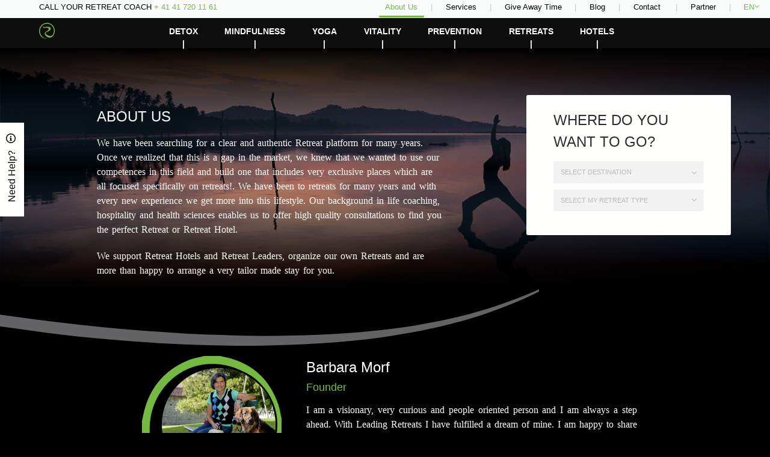

--- FILE ---
content_type: text/html
request_url: https://www.leading-retreats.com/en/about-us-875.htm
body_size: 13897
content:
<!DOCTYPE html><html class="no-js about pn-214" lang="en"><head><meta charset="utf-8"><meta name="SKYPE_TOOLBAR" content="SKYPE_TOOLBAR_PARSER_COMPATIBLE" /><meta name="viewport" content="initial-scale=1.0, maximum-scale=1.0, user-scalable=no" /><script type="text/javascript">/*<![CDATA[*//**
 * Author: Antonis Karagiannis - antokara@precise.gr
 * Copyright: May not be used without the written permission of the Author - Athens, Greece - 31 July 2013
 */
var viewportSizecookieName='ViewportSize';
function createCookie(name,value,days)
{
	if (days)
	{
		var date = new Date();
		date.setTime(date.getTime()+(days*24*60*60*1000));
		var expires = "; expires="+date.toGMTString();
	}
	else
	{
		var expires = "";
	}
	document.cookie = name+"="+value+expires+"; path=/";
}
function readCookie(name) {
	var nameEQ = name + "=";
	var ca = document.cookie.split(';');
	for(var i=0;i < ca.length;i++) {
		var c = ca[i];
		while (c.charAt(0)==' ') c = c.substring(1,c.length);
		if (c.indexOf(nameEQ) == 0) return c.substring(nameEQ.length,c.length);
	}
	return null;
}

/*! viewportSize | Author: Tyson Matanich, 2013 | License: MIT */
(function(n){n.viewportSize={},n.viewportSize.getHeight=function(){return t("Height")},n.viewportSize.getWidth=function(){return t("Width")};var t=function(t){var f,o=t.toLowerCase(),e=n.document,i=e.documentElement,r,u;return n["inner"+t]===undefined?f=i["client"+t]:n["inner"+t]!=i["client"+t]?(r=e.createElement("body"),r.id="vpw-test-b",r.style.cssText="overflow:scroll",u=e.createElement("div"),u.id="vpw-test-d",u.style.cssText="position:absolute;top:-1000px",u.innerHTML="<style>@media("+o+":"+i["client"+t]+"px){body#vpw-test-b div#vpw-test-d{"+o+":7px!important}}<\/style>",r.appendChild(u),i.insertBefore(r,e.head),f=u["offset"+t]==7?i["client"+t]:n["inner"+t],i.removeChild(r)):f=n["inner"+t],f}})(this);

//if cookie was already saved from a previous call, do not do anything. we dont want endless redirections...
if (readCookie(viewportSizecookieName)==null)
{
	var w = window,
	d = document,
	e = d.documentElement,
	g = d.getElementsByTagName('body')[0],
	x=parseInt(viewportSize.getWidth());
	y=parseInt(viewportSize.getHeight());
	var data={};
	data.width=x;
	data.height=y;
	createCookie(viewportSizecookieName, JSON.stringify(data), 999);
	//verify that cookie was set
	if (readCookie(viewportSizecookieName)==null)
	{
		//no cookies available. dont redirect, it will create endless redirections
		//document.writeln('We are sorry but this site requires Cookies to work.<br />');
		//document.writeln('Please contact <a href="mailto:support@nelios.com">support@nelios.com</a> if you are having problems.');
	}
	else
	{
		//all good, redirect
        if(window.stop){
			window.stop();
		}
		window.location.reload();
	}
}/*]]>*/</script><meta name="description" content="About us" /><meta name="keywords" content="" /><meta property="og:type" content="website" /><meta property="og:title" content="About us" /><meta property="og:description" content="About us" /><meta property="og:url" content="https://www.leading-retreats.com/en/about-us-875.htm" /><meta property="og:image" content="https://www.leading-retreats.com/_res/img/5/g/13/0/no-opc.jpeg" /><meta property="og:image" content="https://www.leading-retreats.com/opengraph.png" /><link rel="shortcut icon" href="https://www.leading-retreats.com/favicon.ico" /><link rel="canonical" href="https://www.leading-retreats.com/en/about-us-875.htm" /><link rel="stylesheet" type="text/css" href="/min/serve/g/36b463d5341e66d9806e3dc48d737dc5/lm/1663857265.htm" /><link rel="stylesheet" type="text/css" href="/einlinedatasite" /><link rel="stylesheet" type="text/css" href="/min/serve/g/eb92cf92b752a654df53378521127774/lm/1768654515.htm" /><title>About us</title><meta name="google-site-verification" content="3FcLwFVDA0VhjZASChoduqnHcdPe942sMzqhxBWmMGg" /><script src="/js/libs/modernizr.custom.16079.js"></script><link href="http://fonts.googleapis.com/css?family=Montserrat:400,700" rel="stylesheet" type="text/css"><link href="http://fonts.googleapis.com/css?family=Open+Sans:400italic,400,300,600,800,700&amp;subset=latin,latin-ext" rel="stylesheet" type="text/css"><script src="//ajax.googleapis.com/ajax/libs/jquery/1.11.3/jquery.min.js"></script><script>window.jQuery || document.write('<script src="/js/libs/jquery-1.11.3.min.js"><\/script>');</script></head><body class="master-layout  about pn-214  node-id-875 en"><div id="fb-root"></div><section class="page"><div class="dummy-header-placeholder"></div><header class="main mobile mm-fixed-top"><div class="mobile-header-wrapper"><div class="position"><div class="menu"><a href="#" class="toggle-menu"><div class="ar-svg"><img src="[data-uri]" alt="placeholder" class="placeholder" /><svg version="1.1" id="Capa_1_696b86b380440" xmlns="http://www.w3.org/2000/svg" xmlns:xlink="http://www.w3.org/1999/xlink" x="0px" y="0px"   viewBox="0 0 612 612" style="enable-background:new 0 0 612 612;" xml:space="preserve"><path d="M0,95.625v38.25h612v-38.25H0z M0,325.125h612v-38.25H0V325.125z M0,516.375h612v-38.25H0V516.375z"/></svg></div></a></div><div class="logo-mobile"><a class="logo" href="/en/"><div class="ar-svg"><img src="[data-uri]" alt="placeholder" class="placeholder" /><svg version="1.0" id="Layer_1_696b86b3805ec" xmlns="http://www.w3.org/2000/svg" xmlns:xlink="http://www.w3.org/1999/xlink" x="0px" y="0px"   viewBox="0 0 227.136 235.139" style="enable-background:new 0 0 227.136 235.139;" xml:space="preserve"><path style="fill-rule:evenodd;clip-rule:evenodd;" d="M227.052,129.068c-1.273,5.847-2.259,11.773-3.873,17.525c-5.157,18.38-13.247,35.218-26.918,48.929c-20.963,21.026-48.772,25.005-74.606,10.373c-13.813-7.822-25.645-18.034-33.899-31.804c-6.283-10.481-9.423-21.406-2.331-32.951c2.86-4.656,6.907-8.056,11.389-11.032c10.123-6.72,21.022-12.265,30.361-20.176c4.251-3.602,8.025-7.597,10.109-12.816c4.509-11.293-0.854-21.6-12.779-23.901c-12.036-2.321-24.236-1.184-36.369-0.583c-6.479,0.32-12.938,1.268-19.415,1.39c-10.587,0.198-15.044-5.685-12.128-15.848c1.795-6.256,4.951-11.885,9.441-17.87c0.56,3.056-1.072,4.499-1.53,6.232c-1.217,4.6-3.883,9.431-0.18,13.784c3.508,4.124,8.621,2.9,13.168,2.223c7.739-1.152,15.387-2.927,23.13-4.035c15.25-2.181,30.478-2.707,45.651,1.018c26.867,6.595,25.961,33.712,12.429,46.542c-11.101,10.525-24.668,16.872-38.316,23.122c-6.506,2.979-13.339,5.294-19.325,9.331c-8.571,5.779-9.729,12.57-3.517,20.703c5.273,6.904,12.597,11.313,19.77,15.851c9.519,6.02,20.002,9.842,30.728,13.047c23.623,7.059,43.688-0.717,54.451-22.826c18.688-38.39,17.547-76.319-7.422-111.653c-17.688-25.031-42.818-38.383-73.61-40.582C64.48,8.99,18.015,53.114,13.026,107.56c-3.039,33.168,6.695,62.007,29.573,85.969c15.877,16.629,35.562,26.712,58.654,29.508c1.949,0.235,3.955,0.233,6.687,1.995c-14.438-0.168-27.25-2.976-39.654-7.863c-12.569-4.952-23.292-12.721-33.217-21.79c5.661,7.319,12.238,13.654,19.747,19.049c16.577,11.909,35.383,17.481,55.418,19.583c1.653,0.174,3.343,0.13,4.831,1.045c-4.666,0-9.332,0-13.998,0c-7.447-1.684-15.167-2.171-22.415-4.682c-42.994-14.89-67.019-46.085-76.68-89.541c-0.72-3.235-1.266-6.509-1.893-9.765c0-8.665,0-17.331,0-25.997c0.331-1.446,0.721-2.881,0.985-4.339C9.186,55.92,33.311,23.875,76.043,6.641c8.067-3.253,16.692-4.336,25.024-6.557c8.999,0,17.998,0,26.997,0c0.948,0.281,1.881,0.652,2.849,0.832c45.331,8.417,75.8,34.195,90.962,77.851c2.518,7.248,3.423,14.876,5.177,22.305C227.052,110.404,227.052,119.736,227.052,129.068z"/></svg></div></a></div><div class="toolbox-mobile"><a class="booking-form-toggle-mobile" href="#"><div class="ar-svg"><img src="[data-uri]" alt="placeholder" class="placeholder" /><svg version="1.1" id="Capa_1_696b86b380776" xmlns="http://www.w3.org/2000/svg" xmlns:xlink="http://www.w3.org/1999/xlink" x="0px" y="0px" viewBox="0 0 16.057 16.057" style="enable-background:new 0 0 16.057 16.057;" xml:space="preserve"><path d="M9.556,0c-3.59,0-6.5,2.91-6.5,6.5c0,1.545,0.542,2.962,1.442,4.08l-4.296,4.295c-0.27,0.271-0.27,0.709,0,0.979c0.27,0.271,0.709,0.271,0.979,0l4.296-4.295C6.593,12.458,8.011,13,9.557,13c3.59,0,6.5-2.91,6.5-6.5S13.145,0,9.556,0z M9.556,12c-3.034,0-5.5-2.467-5.5-5.5S6.524,1,9.556,1s5.5,2.467,5.5,5.5S12.589,12,9.556,12z"/></svg></div></a>                                                            <div class="language-selector mobile"><a href="#" data-dropdown="lang-drop-m">EN <i class="icon-angle-down"></i></a><ul class="f-dropdown tiny" data-dropdown-content="" id="lang-drop-m"><li class="active"><a href="/en/">EN</a></li><li><a href="/de/">DE</a></li></ul>                                </div></div></div></div></header><header class="menu sticky hide-for-medium-down"><div class="top"><div class="row small-collapse"><div class="columns small-12"><div class="call-retreat-coach"><span class="call">Call your Retreat Coach</span> <span class="phone">+ 41 41 720 11 61</span><div class="tooltip-content hideme"><p><a href="http://www.leading-retreats.com/en/Contact-us-448.htm">You may leave us your number and we will call you back!</a></p></div></div><div class="language"><div class="language-selector-wrapper hide-for-small"><div class="language-selector desktop"><a href="#" class="lang-drop active">EN<i class="icon-angle-down"></i></a><div class="other-langs"><a class="inactive-lang" href="/en/">EN</a><a class="inactive-lang" href="/de/">DE</a></div></div></div></div><nav class="header-mini-menu"><ul id="yw1"><li class="active"><a href="/en/about-us-875.htm">About us</a></li><li><a href="/en/services-939.htm">Services</a></li><li><a href="/en/give-time-1214.htm">Give away time</a></li><li><a href="/en/blog-498.htm">Blog</a></li><li><a href="/en/contact-us-448.htm">Contact </a></li><li><a href="/en/partner-1272.htm">Partner</a></li></ul>                            </nav></div></div></div><div class="bottom"><div class="row small-collapse"><div class="columns small-12"><div class="left"><a class="logo" href="/en/"><div class="ar-svg"><img src="[data-uri]" alt="placeholder" class="placeholder" /><svg version="1.0" id="Layer_1_696b86b383c94" xmlns="http://www.w3.org/2000/svg" xmlns:xlink="http://www.w3.org/1999/xlink" x="0px" y="0px"   viewBox="0 0 227.136 235.139" style="enable-background:new 0 0 227.136 235.139;" xml:space="preserve"><path style="fill-rule:evenodd;clip-rule:evenodd;" d="M227.052,129.068c-1.273,5.847-2.259,11.773-3.873,17.525c-5.157,18.38-13.247,35.218-26.918,48.929c-20.963,21.026-48.772,25.005-74.606,10.373c-13.813-7.822-25.645-18.034-33.899-31.804c-6.283-10.481-9.423-21.406-2.331-32.951c2.86-4.656,6.907-8.056,11.389-11.032c10.123-6.72,21.022-12.265,30.361-20.176c4.251-3.602,8.025-7.597,10.109-12.816c4.509-11.293-0.854-21.6-12.779-23.901c-12.036-2.321-24.236-1.184-36.369-0.583c-6.479,0.32-12.938,1.268-19.415,1.39c-10.587,0.198-15.044-5.685-12.128-15.848c1.795-6.256,4.951-11.885,9.441-17.87c0.56,3.056-1.072,4.499-1.53,6.232c-1.217,4.6-3.883,9.431-0.18,13.784c3.508,4.124,8.621,2.9,13.168,2.223c7.739-1.152,15.387-2.927,23.13-4.035c15.25-2.181,30.478-2.707,45.651,1.018c26.867,6.595,25.961,33.712,12.429,46.542c-11.101,10.525-24.668,16.872-38.316,23.122c-6.506,2.979-13.339,5.294-19.325,9.331c-8.571,5.779-9.729,12.57-3.517,20.703c5.273,6.904,12.597,11.313,19.77,15.851c9.519,6.02,20.002,9.842,30.728,13.047c23.623,7.059,43.688-0.717,54.451-22.826c18.688-38.39,17.547-76.319-7.422-111.653c-17.688-25.031-42.818-38.383-73.61-40.582C64.48,8.99,18.015,53.114,13.026,107.56c-3.039,33.168,6.695,62.007,29.573,85.969c15.877,16.629,35.562,26.712,58.654,29.508c1.949,0.235,3.955,0.233,6.687,1.995c-14.438-0.168-27.25-2.976-39.654-7.863c-12.569-4.952-23.292-12.721-33.217-21.79c5.661,7.319,12.238,13.654,19.747,19.049c16.577,11.909,35.383,17.481,55.418,19.583c1.653,0.174,3.343,0.13,4.831,1.045c-4.666,0-9.332,0-13.998,0c-7.447-1.684-15.167-2.171-22.415-4.682c-42.994-14.89-67.019-46.085-76.68-89.541c-0.72-3.235-1.266-6.509-1.893-9.765c0-8.665,0-17.331,0-25.997c0.331-1.446,0.721-2.881,0.985-4.339C9.186,55.92,33.311,23.875,76.043,6.641c8.067-3.253,16.692-4.336,25.024-6.557c8.999,0,17.998,0,26.997,0c0.948,0.281,1.881,0.652,2.849,0.832c45.331,8.417,75.8,34.195,90.962,77.851c2.518,7.248,3.423,14.876,5.177,22.305C227.052,110.404,227.052,119.736,227.052,129.068z"/></svg></div></a>                            </div><div class="left bottom-left"><nav class="main desktop"><ul id="yw2"><li class="has-dropdown"><a href="/en/detox-827.htm">Detox</a><ul class="dropdown"><li><a href="/en/all-about-detox-1379.htm">All about detox</a></li><li><a href="/en/ayurveda-retreat-944.htm">Ayurveda Retreat</a></li><li><a href="/en/detox-retreat-1375.htm">Detox Retreat</a></li><li><a href="/en/weightloss-retreat-1376.htm">Weightloss Retreat</a></li><li><a href="/en/fx-mayr-retreat-1381.htm">F.X.Mayr Retreat</a></li><li><a href="/en/recipes-1378.htm">Recipes</a></li></ul></li><li class="has-dropdown"><a href="/en/mindfulness-830.htm">Mindfulness</a><ul class="dropdown"><li><a href="/en/all-about-mindfulness-1380.htm">All about mindfulness</a></li><li><a href="/en/mindful-training-retreat-959.htm">Mindful Training &amp; Retreat</a></li><li><a href="/en/meditation-training-retreats-953.htm">Meditation Training &amp; Retreat</a></li><li><a href="/en/reconnect-retreat-955.htm">Reconnect Retreat</a></li></ul></li><li class="has-dropdown"><a href="/en/yoga-828.htm">Yoga</a><ul class="dropdown"><li><a href="/en/AllAboutYoga-1377.htm">All about Yoga</a></li><li><a href="/en/yoga-holiday-1362.htm">Yoga Holiday</a></li><li><a href="/en/yoga-hotels-1364.htm">Yoga Hotels</a></li></ul></li><li class="has-dropdown"><a href="/en/vitality-829.htm">Vitality</a><ul class="dropdown"><li><a href="/en/all-about-vitality-1474.htm">All about vitality</a></li><li><a href="/en/nature-retreat-1157.htm">Nature Retreat</a></li><li><a href="/en/sport-retreat-boot-camps-1158.htm">Sport Retreat &amp; Boot Camps</a></li><li><a href="/en/regeneration-retreat-1159.htm">Regeneration Retreat</a></li></ul></li><li class="has-dropdown"><a href="/en/prevention-1374.htm">Prevention</a><ul class="dropdown"><li><a href="/en/stress-management-retreats-954.htm">Stress Management Retreats</a></li><li><a href="/en/medical-wellness-947.htm">Medical Wellness</a></li><li><a href="/en/burnout-prevention-1387.htm">Burnout Prevention</a></li></ul></li><li><a href="/en/retreats-846.htm">Retreats</a></li><li><a href="/en/hotels-761.htm">Hotels</a></li></ul>                                </nav></div></div></div></div></header><section class="middle about"><div class="innerGalleries" ><div class="wide-slideshow"><div class="gradient-top"><div class="ar-svg"><img src="[data-uri]" alt="placeholder" class="placeholder" /><svg version="1.1" id="Layer_1_696b86b35ab1e" xmlns="http://www.w3.org/2000/svg" xmlns:xlink="http://www.w3.org/1999/xlink" x="0px" y="0px"   viewBox="0 0 841.89 134.125" style="enable-background:new 0 0 841.89 134.125;" xml:space="preserve"><linearGradient id="SVGID_1__696b86b35ab66" gradientUnits="userSpaceOnUse" x1="309.8779" y1="23.0576" x2="444.0029" y2="23.0576" gradientTransform="matrix(-4.371139e-008 -1 1 -4.371139e-008 397.8867 444.0024)"><stop  offset="0" style="stop-color:#000000"/><stop  offset="0.0851" style="stop-color:#000000;stop-opacity:0.9149"/><stop  offset="0.2208" style="stop-color:#000000;stop-opacity:0.7792"/><stop  offset="0.3901" style="stop-color:#010F18;stop-opacity:0.6099"/><stop  offset="0.5864" style="stop-color:#172F3E;stop-opacity:0.4136"/><stop  offset="0.8026" style="stop-color:#285677;stop-opacity:0.1974"/><stop  offset="1" style="stop-color:#2484C6;stop-opacity:0"/></linearGradient><rect style="fill:url(#SVGID_1__696b86b35ab66);" width="841.89" height="134.125"/></svg></div></div><ul class="slides"><li><div class="flying-cloud"><div class="imageClipFP orient-2"><img class="placeholder" src="[data-uri]" alt="placeholder" /><div><img style="top:-40%;width:100%;height:auto;" class="img" src="https://www.leading-retreats.com/_res/img/5/g/13/0/no-opc.jpeg" alt="no-opc" /></div></div>                </div></li></ul><div class="search-form-wrap"><div class="hide-for-small "><div class="row collapse"><div class="columns small-5 medium-6 large-6 large-offset-1"><div class="hide-for-touch"><section class="content"><h1 class="title">About us</h1><div class="user-content"><p>We have been searching for a clear and authentic Retreat platform for many years. Once we realized that this is a gap in the market, we knew that we wanted to use our competences in this field and build one that includes very exclusive places which are all focused specifically on retreats!. We have been to retreats for many years and with every new experience we get more into this lifestyle. Our background in life coaching, hospitality and health sciences enables us to offer high quality consultations to find you the perfect Retreat or Retreat Hotel.</p><p>We support Retreat Hotels and Retreat Leaders, organize our own Retreats and are more than happy to arrange a very tailor made stay for you.</p></div></section></div></div><div class="columns small-4"><div class="hide-for-touch"><div class=" show-for-medium-up "><div class="search-form"><div class="title">Where do you want to go?</div><div class="selectlists"><form id="inspire-soul" action="/en/hotels-761.htm"><select class="destination" name="destination"><option value="">Select Destination</option><option  value="835">Turkey</option><option  value="836">India</option><option  value="971">Austria</option><option  value="1020">France</option><option  value="1092">Spain</option><option  value="1435">Thailand</option><option  value="1445">Bali</option><option  value="1476">Sri Lanka</option><option  value="1484">Italy</option><option  value="1495">Cambodia</option><option  value="1522">Nepal</option><option  value="1605">Portugal</option></select><select class="retreat" name="retreatCat"><option value="" selected="selected"  >select my retreat type</option><option  value="all">-- All --</option><option  value="827">Detox</option><option  value="830">Mindfulness</option><option  value="1374">Prevention</option><option  value="829">Vitality</option><option  value="828">Yoga</option>                </select></form></div></div></div>                    </div></div></div></div></div><div class="gradient-bottom"><div class="ar-svg"><img src="[data-uri]" alt="placeholder" class="placeholder" /><svg version="1.1" id="Layer_1_696b86b35b20e" xmlns="http://www.w3.org/2000/svg" xmlns:xlink="http://www.w3.org/1999/xlink" x="0px" y="0px"   viewBox="0 0 841.89 134.125" style="enable-background:new 0 0 841.89 134.125;" xml:space="preserve"><linearGradient id="SVGID_1__696b86b35b268" gradientUnits="userSpaceOnUse" x1="309.8779" y1="23.0576" x2="444.0029" y2="23.0576" gradientTransform="matrix(-4.371139e-008 -1 1 -4.371139e-008 397.8867 444.0024)"><stop  offset="0" style="stop-color:#000000"/><stop  offset="0.0851" style="stop-color:#000000;stop-opacity:0.9149"/><stop  offset="0.2208" style="stop-color:#000000;stop-opacity:0.7792"/><stop  offset="0.3901" style="stop-color:#010F18;stop-opacity:0.6099"/><stop  offset="0.5864" style="stop-color:#172F3E;stop-opacity:0.4136"/><stop  offset="0.8026" style="stop-color:#285677;stop-opacity:0.1974"/><stop  offset="1" style="stop-color:#2484C6;stop-opacity:0"/></linearGradient><rect style="fill:url(#SVGID_1__696b86b35b268);" width="841.89" height="134.125"/></svg></div></div></div></div><section class="content"><div class="show-for-small show-for-touch"><div class="row"><div class="columns small-12"><section class="content"><h1 class="title">About us</h1><div class="user-content"><p>We have been searching for a clear and authentic Retreat platform for many years. Once we realized that this is a gap in the market, we knew that we wanted to use our competences in this field and build one that includes very exclusive places which are all focused specifically on retreats!. We have been to retreats for many years and with every new experience we get more into this lifestyle. Our background in life coaching, hospitality and health sciences enables us to offer high quality consultations to find you the perfect Retreat or Retreat Hotel.</p><p>We support Retreat Hotels and Retreat Leaders, organize our own Retreats and are more than happy to arrange a very tailor made stay for you.</p></div></section></div></div></div><ul class="list-items"><li><div class="funny"><div class="ar-svg"><img src="[data-uri]" alt="placeholder" class="placeholder" /><svg version="1.0" id="Layer_1_696b86b35c646" xmlns="http://www.w3.org/2000/svg" xmlns:xlink="http://www.w3.org/1999/xlink" PreserveAspectRatio="none" x="0px" y="0px"   viewBox="0 0 1905.762 124.984" style="enable-background:new 0 0 1905.762 124.984;" xml:space="preserve"><path style="fill-rule:evenodd;clip-rule:evenodd;" d="M7.951,121.356c0.841-2.683,3.357-3.601,5.388-4.946c45.765-30.341,95.442-52.254,147.73-68.548c51.571-16.071,104.603-24.717,158.069-31.15c25.955-3.123,52.005-4.916,78.128-6.054c29.292-1.276,58.592-2.171,87.891-1.519c36.604,0.815,73.198,1.994,109.753,4.427c28.232,1.879,56.455,3.849,84.627,6.418c28.004,2.553,55.958,5.659,83.929,8.577c33.606,3.505,67.133,7.699,100.612,12.235c39.422,5.34,78.778,11.16,118.212,16.41c26.721,3.557,53.507,6.652,80.297,9.657c24.639,2.764,49.308,5.28,73.991,7.621c17.89,1.697,35.816,3.044,53.742,4.34c23.734,1.716,47.471,3.472,71.23,4.76c20.61,1.118,41.254,1.602,61.883,2.377c34.283,1.289,68.584,2.235,102.884,1.685c32.787-0.527,65.596-1.276,98.334-3.05c69.056-3.741,137.68-11.356,205.394-25.886c59.141-12.69,116.533-30.854,171.814-55.518c1.355-0.605,2.604-1.454,3.902-2.19c2.066,0.899,0.518,2.704,1,4c-30.535,15.417-62.068,28.464-94.332,39.788c-63.279,22.209-128.455,36.27-194.768,45.513c-36.285,5.058-72.704,8.646-109.263,11.024c-31.907,2.076-63.829,3.293-95.794,4.087c-25.158,0.625-50.305,0.842-75.446,0.448c-38.617-0.604-77.234-1.716-115.792-3.995c-32.228-1.904-64.444-4.147-96.606-6.93c-41.95-3.629-83.858-7.813-125.587-13.52c-60.197-8.232-120.333-16.935-180.555-24.98c-43.551-5.819-87.186-11-130.9-15.509c-37.086-3.824-74.191-7.327-111.383-9.968c-23.082-1.639-46.179-2.857-69.286-4.043c-38.621-1.981-77.265-2.472-115.892-1.522c-37.27,0.916-74.43,3.733-111.48,8.387c-35.571,4.469-70.911,9.939-105.639,18.877C116.929,67.353,62.412,88.43,11.981,119.392C10.713,120.17,9.298,120.708,7.951,121.356z"/></svg></div></div><div class="row"><div class="columns small-12 medium-10 large-9 medium-centered large-centered collapse"><div class="row"><div class="columns small-12  medium-4  "><div class="image image-member"><div class="imageClipFP orient-2"><img class="placeholder" src="[data-uri]" alt="placeholder" /><div><img style="left:-4%;" class="img" src="https://www.leading-retreats.com/_res/img/799/g/23/0/2000-01-01_00-04-38-2.jpeg" alt="2000-01-01_00-04-38-2" /></div></div>                            </div><div class="logo-image"><div class="ar-svg"><img src="[data-uri]" alt="placeholder" class="placeholder" /><svg version="1.0" id="Layer_1_696b86b35c753" xmlns="http://www.w3.org/2000/svg" xmlns:xlink="http://www.w3.org/1999/xlink" x="0px" y="0px"   viewBox="0 0 227.136 235.139" style="enable-background:new 0 0 227.136 235.139;" xml:space="preserve"><path style="fill-rule:evenodd;clip-rule:evenodd;" d="M227.052,129.068c-1.273,5.847-2.259,11.773-3.873,17.525c-5.157,18.38-13.247,35.218-26.918,48.929c-20.963,21.026-48.772,25.005-74.606,10.373c-13.813-7.822-25.645-18.034-33.899-31.804c-6.283-10.481-9.423-21.406-2.331-32.951c2.86-4.656,6.907-8.056,11.389-11.032c10.123-6.72,21.022-12.265,30.361-20.176c4.251-3.602,8.025-7.597,10.109-12.816c4.509-11.293-0.854-21.6-12.779-23.901c-12.036-2.321-24.236-1.184-36.369-0.583c-6.479,0.32-12.938,1.268-19.415,1.39c-10.587,0.198-15.044-5.685-12.128-15.848c1.795-6.256,4.951-11.885,9.441-17.87c0.56,3.056-1.072,4.499-1.53,6.232c-1.217,4.6-3.883,9.431-0.18,13.784c3.508,4.124,8.621,2.9,13.168,2.223c7.739-1.152,15.387-2.927,23.13-4.035c15.25-2.181,30.478-2.707,45.651,1.018c26.867,6.595,25.961,33.712,12.429,46.542c-11.101,10.525-24.668,16.872-38.316,23.122c-6.506,2.979-13.339,5.294-19.325,9.331c-8.571,5.779-9.729,12.57-3.517,20.703c5.273,6.904,12.597,11.313,19.77,15.851c9.519,6.02,20.002,9.842,30.728,13.047c23.623,7.059,43.688-0.717,54.451-22.826c18.688-38.39,17.547-76.319-7.422-111.653c-17.688-25.031-42.818-38.383-73.61-40.582C64.48,8.99,18.015,53.114,13.026,107.56c-3.039,33.168,6.695,62.007,29.573,85.969c15.877,16.629,35.562,26.712,58.654,29.508c1.949,0.235,3.955,0.233,6.687,1.995c-14.438-0.168-27.25-2.976-39.654-7.863c-12.569-4.952-23.292-12.721-33.217-21.79c5.661,7.319,12.238,13.654,19.747,19.049c16.577,11.909,35.383,17.481,55.418,19.583c1.653,0.174,3.343,0.13,4.831,1.045c-4.666,0-9.332,0-13.998,0c-7.447-1.684-15.167-2.171-22.415-4.682c-42.994-14.89-67.019-46.085-76.68-89.541c-0.72-3.235-1.266-6.509-1.893-9.765c0-8.665,0-17.331,0-25.997c0.331-1.446,0.721-2.881,0.985-4.339C9.186,55.92,33.311,23.875,76.043,6.641c8.067-3.253,16.692-4.336,25.024-6.557c8.999,0,17.998,0,26.997,0c0.948,0.281,1.881,0.652,2.849,0.832c45.331,8.417,75.8,34.195,90.962,77.851c2.518,7.248,3.423,14.876,5.177,22.305C227.052,110.404,227.052,119.736,227.052,129.068z"/></svg></div></div><div class="quote">Happiness is not in doing what you want, but to want what you do. – Leo Tolstoi</div></div><div class="columns small-12  medium-8 "><div class="name">Barbara Morf</div><div class="title">Founder</div><div class="user-content"><p style="text-align: justify;">I am a visionary, very curious and people oriented person and I am always a step ahead. With Leading Retreats I have fulfilled a dream of mine. I am happy to share my own Retreat experiences and my skills as a Life coach with people who have decided to get in touch with this wonderful way of life. Being successful and full of passion in the hotel business for many years I always looked for a way to combine my career, my interests and my life in a way that my energy level is always balanced. This is why I have been motivated to create Leading Retreats, with a variety of short and long-term Retreats and Retreat Places near and far. Leading Retreats will not only be a one-time vacation, but a lifestyle.</p></div></div></div></div></div></li><li><div class="funny"><div class="ar-svg"><img src="[data-uri]" alt="placeholder" class="placeholder" /><svg version="1.0" id="Layer_1_696b86b35c82f" xmlns="http://www.w3.org/2000/svg" xmlns:xlink="http://www.w3.org/1999/xlink" PreserveAspectRatio="none" x="0px" y="0px"   viewBox="0 0 1905.762 124.984" style="enable-background:new 0 0 1905.762 124.984;" xml:space="preserve"><path style="fill-rule:evenodd;clip-rule:evenodd;" d="M7.951,121.356c0.841-2.683,3.357-3.601,5.388-4.946c45.765-30.341,95.442-52.254,147.73-68.548c51.571-16.071,104.603-24.717,158.069-31.15c25.955-3.123,52.005-4.916,78.128-6.054c29.292-1.276,58.592-2.171,87.891-1.519c36.604,0.815,73.198,1.994,109.753,4.427c28.232,1.879,56.455,3.849,84.627,6.418c28.004,2.553,55.958,5.659,83.929,8.577c33.606,3.505,67.133,7.699,100.612,12.235c39.422,5.34,78.778,11.16,118.212,16.41c26.721,3.557,53.507,6.652,80.297,9.657c24.639,2.764,49.308,5.28,73.991,7.621c17.89,1.697,35.816,3.044,53.742,4.34c23.734,1.716,47.471,3.472,71.23,4.76c20.61,1.118,41.254,1.602,61.883,2.377c34.283,1.289,68.584,2.235,102.884,1.685c32.787-0.527,65.596-1.276,98.334-3.05c69.056-3.741,137.68-11.356,205.394-25.886c59.141-12.69,116.533-30.854,171.814-55.518c1.355-0.605,2.604-1.454,3.902-2.19c2.066,0.899,0.518,2.704,1,4c-30.535,15.417-62.068,28.464-94.332,39.788c-63.279,22.209-128.455,36.27-194.768,45.513c-36.285,5.058-72.704,8.646-109.263,11.024c-31.907,2.076-63.829,3.293-95.794,4.087c-25.158,0.625-50.305,0.842-75.446,0.448c-38.617-0.604-77.234-1.716-115.792-3.995c-32.228-1.904-64.444-4.147-96.606-6.93c-41.95-3.629-83.858-7.813-125.587-13.52c-60.197-8.232-120.333-16.935-180.555-24.98c-43.551-5.819-87.186-11-130.9-15.509c-37.086-3.824-74.191-7.327-111.383-9.968c-23.082-1.639-46.179-2.857-69.286-4.043c-38.621-1.981-77.265-2.472-115.892-1.522c-37.27,0.916-74.43,3.733-111.48,8.387c-35.571,4.469-70.911,9.939-105.639,18.877C116.929,67.353,62.412,88.43,11.981,119.392C10.713,120.17,9.298,120.708,7.951,121.356z"/></svg></div></div><div class="row"><div class="columns small-12 medium-10 large-9 medium-centered large-centered collapse"><div class="row"><div class="columns small-12  medium-4  push-8  "><div class="image image-member"><div class="imageClipFP orient-1"><img class="placeholder" src="[data-uri]" alt="placeholder" /><div><img style="top:-9%;" class="img" src="https://www.leading-retreats.com/_res/img/1236/g/23/0/Isabelle_Nejad__4zu3_-removebg-p.png" alt="Isabelle_Nejad__4zu3_-removebg-p" /></div></div>                            </div><div class="logo-image"><div class="ar-svg"><img src="[data-uri]" alt="placeholder" class="placeholder" /><svg version="1.0" id="Layer_1_696b86b35c917" xmlns="http://www.w3.org/2000/svg" xmlns:xlink="http://www.w3.org/1999/xlink" x="0px" y="0px"   viewBox="0 0 227.136 235.139" style="enable-background:new 0 0 227.136 235.139;" xml:space="preserve"><path style="fill-rule:evenodd;clip-rule:evenodd;" d="M227.052,129.068c-1.273,5.847-2.259,11.773-3.873,17.525c-5.157,18.38-13.247,35.218-26.918,48.929c-20.963,21.026-48.772,25.005-74.606,10.373c-13.813-7.822-25.645-18.034-33.899-31.804c-6.283-10.481-9.423-21.406-2.331-32.951c2.86-4.656,6.907-8.056,11.389-11.032c10.123-6.72,21.022-12.265,30.361-20.176c4.251-3.602,8.025-7.597,10.109-12.816c4.509-11.293-0.854-21.6-12.779-23.901c-12.036-2.321-24.236-1.184-36.369-0.583c-6.479,0.32-12.938,1.268-19.415,1.39c-10.587,0.198-15.044-5.685-12.128-15.848c1.795-6.256,4.951-11.885,9.441-17.87c0.56,3.056-1.072,4.499-1.53,6.232c-1.217,4.6-3.883,9.431-0.18,13.784c3.508,4.124,8.621,2.9,13.168,2.223c7.739-1.152,15.387-2.927,23.13-4.035c15.25-2.181,30.478-2.707,45.651,1.018c26.867,6.595,25.961,33.712,12.429,46.542c-11.101,10.525-24.668,16.872-38.316,23.122c-6.506,2.979-13.339,5.294-19.325,9.331c-8.571,5.779-9.729,12.57-3.517,20.703c5.273,6.904,12.597,11.313,19.77,15.851c9.519,6.02,20.002,9.842,30.728,13.047c23.623,7.059,43.688-0.717,54.451-22.826c18.688-38.39,17.547-76.319-7.422-111.653c-17.688-25.031-42.818-38.383-73.61-40.582C64.48,8.99,18.015,53.114,13.026,107.56c-3.039,33.168,6.695,62.007,29.573,85.969c15.877,16.629,35.562,26.712,58.654,29.508c1.949,0.235,3.955,0.233,6.687,1.995c-14.438-0.168-27.25-2.976-39.654-7.863c-12.569-4.952-23.292-12.721-33.217-21.79c5.661,7.319,12.238,13.654,19.747,19.049c16.577,11.909,35.383,17.481,55.418,19.583c1.653,0.174,3.343,0.13,4.831,1.045c-4.666,0-9.332,0-13.998,0c-7.447-1.684-15.167-2.171-22.415-4.682c-42.994-14.89-67.019-46.085-76.68-89.541c-0.72-3.235-1.266-6.509-1.893-9.765c0-8.665,0-17.331,0-25.997c0.331-1.446,0.721-2.881,0.985-4.339C9.186,55.92,33.311,23.875,76.043,6.641c8.067-3.253,16.692-4.336,25.024-6.557c8.999,0,17.998,0,26.997,0c0.948,0.281,1.881,0.652,2.849,0.832c45.331,8.417,75.8,34.195,90.962,77.851c2.518,7.248,3.423,14.876,5.177,22.305C227.052,110.404,227.052,119.736,227.052,129.068z"/></svg></div></div><div class="quote">"Life is a work of art and the human beeing is an artist who can create every moment himself."</div></div><div class="columns small-12  medium-8  pull-4 "><div class="name">Isabelle Nejad</div><div class="title">Marketing, Administration & Management Assistance </div><div class="user-content"><p style="text-align: justify;">I studied business administration and specialised in digital marketing. During my professional career, I have already helped renowned brands such as Swarovski and Hugo Boss to digital success. I love travelling more than others and with an entrepreneurial spirit I&#39;m working on my own holistic projects in my second home Lisbon. My passion for yoga retreats led me directly to Leading Retreats, where I now support the team on a freelance basis with my many years of marketing experience. With drive, customer focus and accuracy, I organise the back office and support the management in daily operations.</p></div></div></div></div></div></li></ul></section><div class="retreats-programs text-center"><div class="row"><div class="columns small-10 small-centered"><div class="title">How do you want your next vacation to look like?</div><div class="text">Choose your Retreat from following categories</div></div></div><div class="programs"><div class="row"><div class="columns small-10 small-centered"><ul class="slides"><li class="category-banner"><div class="retreat-category"><div class="imageClipFP orient-2"><img class="placeholder" src="[data-uri]" alt="placeholder" /><div><img style="" class="img" src="https://www.leading-retreats.com/_res/img/151/g/18/0/AYSFS91ZMX.jpeg" alt="AYSFS91ZMX" /></div></div>                                                                                                <div class="content"><div class="title">Detox</div><div class="text">“A healthy outside starts from the inside.”</div><div class="hide-for-small"><div class="hotels"><ul><li><a href="/en/devaaya-nature-cure-center-india-841.htm">+&nbsp;&nbsp;DEVAAYA AYURVEDA NATURE CURE CENTRE - India</a></li><li><a href="/en/somatheeram-ayurveda-resort-india-1579.htm">+&nbsp;&nbsp;Somatheeram Ayurveda Resort- India</a></li><li><a href="/en/soma-manaltheeram-ayurveda-beach-village-india-1581.htm">+&nbsp;&nbsp;Soma Manaltheeram Ayurveda Beach Village- India</a></li><li><a href="/en/shakti-vani-ayu-resort-and-clinic-sri-lanka-1601.htm">+&nbsp;&nbsp;Shakti Vani Ayu Resort & Clinic - Sri Lanka</a></li><li><a href="/en/sianji-wellbeing-resort-turkey-840.htm">+&nbsp;&nbsp;SIANJI WELLBEING RESORT - Turkey</a></li><li><a href="/en/la-clairiere-france-1021.htm">+&nbsp;&nbsp;LA CLAIRIÈRE - France</a></li><li><a href="/en/terme-di-saturnia-italy-1485.htm">+&nbsp;&nbsp;Terme di Saturnia - Italy</a></li><li><a href="/en/navutu-dreams-cambodia-1496.htm">+&nbsp;&nbsp;NAVUTU DREAMS - Cambodia</a></li><li><a href="/en/palacio-estoril-hotel-spa-1606.htm">+&nbsp;&nbsp;Palacio Estoril Hotel Spa - Portugal</a></li><li><a href="/en/oceano-hotel-health-spa-tenerife-1109.htm">+&nbsp;&nbsp;OCÉANO HEALTH SPA HOTEL - TENERIFE</a></li>                                            </ul></div></div><div class="show-for-small"><div class="hotels"><select class="select-hotel"><option>Select Hotel</option><option value="%2Fen%2Fdevaaya-nature-cure-center-india-841.htm">DEVAAYA AYURVEDA NATURE CURE CENTRE - India</option><option value="%2Fen%2Fsomatheeram-ayurveda-resort-india-1579.htm">Somatheeram Ayurveda Resort- India</option><option value="%2Fen%2Fsoma-manaltheeram-ayurveda-beach-village-india-1581.htm">Soma Manaltheeram Ayurveda Beach Village- India</option><option value="%2Fen%2Fshakti-vani-ayu-resort-and-clinic-sri-lanka-1601.htm">Shakti Vani Ayu Resort & Clinic - Sri Lanka</option><option value="%2Fen%2Fsianji-wellbeing-resort-turkey-840.htm">SIANJI WELLBEING RESORT - Turkey</option><option value="%2Fen%2Fla-clairiere-france-1021.htm">LA CLAIRIÈRE - France</option><option value="%2Fen%2Fterme-di-saturnia-italy-1485.htm">Terme di Saturnia - Italy</option><option value="%2Fen%2Fnavutu-dreams-cambodia-1496.htm">NAVUTU DREAMS - Cambodia</option><option value="%2Fen%2Fpalacio-estoril-hotel-spa-1606.htm">Palacio Estoril Hotel Spa - Portugal</option><option value="%2Fen%2Foceano-hotel-health-spa-tenerife-1109.htm">OCÉANO HEALTH SPA HOTEL - TENERIFE</option>                                            </select></div></div></div></div><div class="opac-layer">&nbsp;</div><div class="titles"><div class="left">Detox</div><div class="right">Detox</div></div></li><li class="category-banner"><div class="retreat-category"><div class="imageClipFP orient-2"><img class="placeholder" src="[data-uri]" alt="placeholder" /><div><img style="" class="img" src="https://www.leading-retreats.com/_res/img/325/g/1/0/Vitality3.jpeg" alt="Vitality3" /></div></div>                                                                                                <div class="content"><div class="title">Mindfulness</div><div class="text">“The quieter you become, the more you can hear.”</div><div class="hide-for-small"><div class="hotels"><ul><li><a href="/en/la-clairiere-france-1021.htm">+&nbsp;&nbsp;LA CLAIRIÈRE - France</a></li>                                            </ul></div></div><div class="show-for-small"><div class="hotels"><select class="select-hotel"><option>Select Hotel</option><option value="%2Fen%2Fla-clairiere-france-1021.htm">LA CLAIRIÈRE - France</option>                                            </select></div></div></div></div><div class="opac-layer">&nbsp;</div><div class="titles"><div class="left">Mindfulness</div><div class="right">Mindfulness</div></div></li><li class="category-banner"><div class="retreat-category"><div class="imageClipFP orient-2"><img class="placeholder" src="[data-uri]" alt="placeholder" /><div><img style="" class="img" src="https://www.leading-retreats.com/_res/img/248/g/18/0/Yoga.jpeg" alt="Yoga" /></div></div>                                                                                                <div class="content"><div class="title">Yoga</div><div class="text">“Yoga is the journey of the self, through the self, to the self.”</div><div class="hide-for-small"><div class="hotels"><ul><li><a href="/en/la-clairiere-france-1021.htm">+&nbsp;&nbsp;LA CLAIRIÈRE - France</a></li><li><a href="/en/samahita-retreat-thailand-1540.htm">+&nbsp;&nbsp;Samahita Retreat - Thailand</a></li><li><a href="/en/navutu-dreams-cambodia-1496.htm">+&nbsp;&nbsp;NAVUTU DREAMS - Cambodia</a></li>                                            </ul></div></div><div class="show-for-small"><div class="hotels"><select class="select-hotel"><option>Select Hotel</option><option value="%2Fen%2Fla-clairiere-france-1021.htm">LA CLAIRIÈRE - France</option><option value="%2Fen%2Fsamahita-retreat-thailand-1540.htm">Samahita Retreat - Thailand</option><option value="%2Fen%2Fnavutu-dreams-cambodia-1496.htm">NAVUTU DREAMS - Cambodia</option>                                            </select></div></div></div></div><div class="opac-layer">&nbsp;</div><div class="titles"><div class="left">Yoga</div><div class="right">Yoga</div></div></li><li class="category-banner"><div class="retreat-category"><div class="imageClipFP orient-2"><img class="placeholder" src="[data-uri]" alt="placeholder" /><div><img style="left:-1%;" class="img" src="https://www.leading-retreats.com/_res/img/319/g/1/0/Athletic_Man_Jumping_Between_Rocks_In_Outdoor_National_Park.jpeg" alt="Athletic_Man_Jumping_Between_Rocks_In_Outdoor_National_Park" /></div></div>                                                                                                <div class="content"><div class="title">Vitality</div><div class="text">''Get lost in nature and you will find yourself''</div><div class="hide-for-small"><div class="hotels"><ul><li><a href="/en/la-clairiere-france-1021.htm">+&nbsp;&nbsp;LA CLAIRIÈRE - France</a></li><li><a href="/en/tiger-mountian-pokhara-lodge-1523.htm">+&nbsp;&nbsp;Tiger Mountain Pokhara Lodge - Nepal</a></li><li><a href="/en/spa-village-tembok-bali-1446.htm">+&nbsp;&nbsp;Spa Village Temobok - Bali</a></li><li><a href="/en/samahita-retreat-thailand-1540.htm">+&nbsp;&nbsp;Samahita Retreat - Thailand</a></li><li><a href="/en/palacio-estoril-hotel-spa-1606.htm">+&nbsp;&nbsp;Palacio Estoril Hotel Spa - Portugal</a></li><li><a href="/en/schlosshotel-velden-austria-1547.htm">+&nbsp;&nbsp;Schlosshotel Velden - Austria</a></li>                                            </ul></div></div><div class="show-for-small"><div class="hotels"><select class="select-hotel"><option>Select Hotel</option><option value="%2Fen%2Fla-clairiere-france-1021.htm">LA CLAIRIÈRE - France</option><option value="%2Fen%2Ftiger-mountian-pokhara-lodge-1523.htm">Tiger Mountain Pokhara Lodge - Nepal</option><option value="%2Fen%2Fspa-village-tembok-bali-1446.htm">Spa Village Temobok - Bali</option><option value="%2Fen%2Fsamahita-retreat-thailand-1540.htm">Samahita Retreat - Thailand</option><option value="%2Fen%2Fpalacio-estoril-hotel-spa-1606.htm">Palacio Estoril Hotel Spa - Portugal</option><option value="%2Fen%2Fschlosshotel-velden-austria-1547.htm">Schlosshotel Velden - Austria</option>                                            </select></div></div></div></div><div class="opac-layer">&nbsp;</div><div class="titles"><div class="left">Vitality</div><div class="right">Vitality</div></div></li><li class="category-banner"><div class="retreat-category"><div class="imageClipFP orient-2"><img class="placeholder" src="[data-uri]" alt="placeholder" /><div><img style="" class="img" src="https://www.leading-retreats.com/_res/img/563/g/18/0/FA5M7R0AAY.jpeg" alt="FA5M7R0AAY" /></div></div>                                                                                                <div class="content"><div class="title">Prevention</div><div class="text"></div><div class="hide-for-small"><div class="hotels"><ul><li><a href="/en/samahita-retreat-thailand-1540.htm">+&nbsp;&nbsp;Samahita Retreat - Thailand</a></li><li><a href="/en/la-clairiere-france-1021.htm">+&nbsp;&nbsp;LA CLAIRIÈRE - France</a></li><li><a href="/en/somatheeram-ayurveda-resort-india-1579.htm">+&nbsp;&nbsp;Somatheeram Ayurveda Resort- India</a></li><li><a href="/en/soma-manaltheeram-ayurveda-beach-village-india-1581.htm">+&nbsp;&nbsp;Soma Manaltheeram Ayurveda Beach Village- India</a></li><li><a href="/en/navutu-dreams-cambodia-1496.htm">+&nbsp;&nbsp;NAVUTU DREAMS - Cambodia</a></li><li><a href="/en/palacio-estoril-hotel-spa-1606.htm">+&nbsp;&nbsp;Palacio Estoril Hotel Spa - Portugal</a></li>                                            </ul></div></div><div class="show-for-small"><div class="hotels"><select class="select-hotel"><option>Select Hotel</option><option value="%2Fen%2Fsamahita-retreat-thailand-1540.htm">Samahita Retreat - Thailand</option><option value="%2Fen%2Fla-clairiere-france-1021.htm">LA CLAIRIÈRE - France</option><option value="%2Fen%2Fsomatheeram-ayurveda-resort-india-1579.htm">Somatheeram Ayurveda Resort- India</option><option value="%2Fen%2Fsoma-manaltheeram-ayurveda-beach-village-india-1581.htm">Soma Manaltheeram Ayurveda Beach Village- India</option><option value="%2Fen%2Fnavutu-dreams-cambodia-1496.htm">NAVUTU DREAMS - Cambodia</option><option value="%2Fen%2Fpalacio-estoril-hotel-spa-1606.htm">Palacio Estoril Hotel Spa - Portugal</option>                                            </select></div></div></div></div><div class="opac-layer">&nbsp;</div><div class="titles"><div class="left">Prevention</div><div class="right">Prevention</div></div></li></ul></div></div></div></div><div class="newsletter-wrapper"><div class="row small-uncollapse"><div class="columns small-12"><div class="newsletter-box"><div class="title"><div class="justify">Get exclusive offers </div><div class="justify">directly to your inbox</div></div><div class="field"><div class="row"><div class="columns twelve"><div class="row"><div class="columns small-12"><form class="newsletter small custom" id="newsletterSubscriber-form-small" action="/en/about-us-875.htm" method="post"><div style="display:none"><input type="hidden" value="3cd0460556e2d975fd873f6433756bf1b01b208d" name="YII_CSRF_TOKEN" /></div><div class="leftc"><label class="hide-label" for="dummy_email1155983439">dummy-email</label><input id="dummy_email1155983439" class="" readonly="readonly" placeholder="Enter your email" type="text" value="" name="dummy-email" />                            </div><div class="rightc"><a href="javascript:;" class="expand button">Sign Up</a></div></form>    <div class="newsletter large hide-for-print"><div class="title">Get exclusive offers directly to your inbox</div><div class="description">Enter your email &amp; get our news first</div><form class="newsletter large custom" id="newsletterSubscriber-form" action="/en/about-us-875.htm" method="post"><div style="display:none"><input type="hidden" value="3cd0460556e2d975fd873f6433756bf1b01b208d" name="YII_CSRF_TOKEN" /></div><div class="errorSummary reveal-modal" data-reveal="" id="newsletterSubscriber-form_es_" style="display:none">Please fix the following input errors:<ul><li>dummy</li></ul><a class="close-reveal-modal">&#215;</a></div><div class="hide-for-print"><div class="row"><div class="columns small-12"><div><label class="hide-label" for="NewsletterSubscribeForm_fullname">Full name</label><input class="" placeholder="Full name" name="NewsletterSubscribeForm[fullname]" id="NewsletterSubscribeForm_fullname" type="text" /><div class="errorMessage" id="NewsletterSubscribeForm_fullname_em_" style="display:none"></div></div><div><label class="hide-label required" for="NewsletterSubscribeForm_email">Email <span class="required">*</span></label><input class="" placeholder="Enter your email" name="NewsletterSubscribeForm[email]" id="NewsletterSubscribeForm_email" type="text" /><div class="errorMessage" id="NewsletterSubscribeForm_email_em_" style="display:none"></div></div><div class="captcha"><label class="hide-label" for="NewsletterSubscribeForm_verifyCode">Verification Code</label><input class="" placeholder="Verification Code*" name="NewsletterSubscribeForm[verifyCode]" id="NewsletterSubscribeForm_verifyCode" type="text" /><img id="yw0" src="/sites/about/captcha/v/696b86b37d298.htm" alt="" /><div class="errorMessage" id="NewsletterSubscribeForm_verifyCode_em_" style="display:none"></div></div></div></div><div class="row buttons"><div class="columns small-12 large-6"><input class="expand button sign" type="submit" name="yt0" value="Sign Up" /></div><div class="columns small-12 large-6"><input class="expand close button" name="yt1" type="button" value="Close" /></div></div></div></form></div>            </div></div></div></div>                </div></div></div></div></div></section><footer class="main"><div class=""><div class="upper "><div class="row small-uncollapse medium-collapse"><div class="columns small-12"><div class="row"><div class="columns small-12 medium-7 push-5"><div class="social-title"><div class="left">follow us on social media</div><div class="social-block"><ul class=""><li class="facebook"><a href="https://www.facebook.com/leadingretreats?fref=ts" target="_blank" rel="nofollow external"><span class="icon icon-facebook"></span> <span class="text facebook-text">Facebook</span></a></li><li class="twitter"><a href="https://twitter.com/LeadingRetreats" target="_blank" rel="nofollow external"><span class="icon icon-twitter"></span> <span class="text twitter-text">Twitter</span></a></li><li class="google-plus"><a href="https://plus.google.com/105368912301653886297" target="_blank" rel="nofollow external"><span class="icon icon-google-plus"></span> <span class="text google-plus-text">Google+</span></a></li><li class="instagram"><a href="https://instagram.com/_leadingretreats/" target="_blank" rel="nofollow external"><span class="icon icon-instagram"></span> <span class="text instagram-text"></span></a></li><li class="share"><a href="http://api.addthis.com/oexchange/0.8/offer?url=https%3A%2F%2Fwww.leading-retreats.com%2Fen%2Fabout-us-875.htm&amp;title=About+us&amp;pubid=ra-56d70847bf92c9f5" target="_blank" rel="nofollow external"><span class="icon icon-share"></span> <span class="text share-text">Share</span></a></li></ul></div>                                        </div></div><div class="columns small-12 medium-5 pull-7"><div class="footer-title">MORE FROM leading RETREATS                                        </div><nav class="footer-menu"><ul id="yw3"><li><a href="/en/Home-214.htm">Home</a></li><li><a href="/en/contact-us-448.htm">Contact </a></li><li><a href="/en/terms-and-conditions-1271.htm">Terms and conditions</a></li><li><a href="/en/media-580.htm">Media</a></li></ul>                                        </nav></div></div><div class="row"><div class="columns small-12"><div class="contact-info"><p>Leading Collection AG, Terrassenweg 1, 6315 Ober&auml;geri/Zug, Tel:<a href="tel:+ 41 41 720 11 60">+ 41 41 720 11 61</a> Email: <a href="mailto:info@leading-retreats.com">info@leading-retreats.com</a></p><p>&nbsp;</p></div></div></div></div></div></div></div><div class="lower"><div class="row"><div class="columns small-12"><div class="copyright left hide-for-small lowerfooter">Copyright © 2026 Leading Collection - All Rights Reserved.                            </div><div class="poweredby right hide-for-small lowerfooter"><a target="_blank" class="text" href="https://www.nelios.com">Powered by Nelios.com</a>                            </div><div></div></div><div class="show-for-small"><div class="mobile"><div class="copyright ">Copyright © 2026 Leading Collection - All Rights Reserved.                        </div><div class="poweredby "><a target="_blank" class="text" href="https://www.nelios.com">Powered by Nelios.com</a>                        </div></div></div></footer><nav class="main mobile"><ul id="yw4"><li class="has-dropdown"><a href="/en/detox-827.htm">Detox</a><ul class="dropdown"><li><a href="/en/all-about-detox-1379.htm">All about detox</a></li><li><a href="/en/ayurveda-retreat-944.htm">Ayurveda Retreat</a></li><li><a href="/en/detox-retreat-1375.htm">Detox Retreat</a></li><li><a href="/en/weightloss-retreat-1376.htm">Weightloss Retreat</a></li><li><a href="/en/fx-mayr-retreat-1381.htm">F.X.Mayr Retreat</a></li><li><a href="/en/recipes-1378.htm">Recipes</a></li></ul></li><li><a href="/en/vitality-829.htm">Vitality</a></li><li><a href="/en/yoga-828.htm">Yoga</a></li><li><a href="/en/mindfulness-830.htm">Mindfulness</a></li><li><a href="/en/retreats-846.htm">Retreats</a></li><li><a href="/en/hotels-761.htm">Hotels</a></li><li class="active"><a href="/en/about-us-875.htm">About us</a></li><li><a href="/en/services-939.htm">Services</a></li><li><a href="/en/contact-us-448.htm">Contact </a></li><li><a href="/en/blog-498.htm">Blog</a></li><li><a href="tel:+41417201161">Call us</a></li></ul></nav><div class="booking-form-wrapper-mobile form"><header>Check Availability</header><div class=" hide-for-large-up show-for-medium-down"><div class="search-form"><div class="title">Where do you want to go?</div><div class="selectlists"><form id="inspire-soul" action="/en/hotels-761.htm"><select class="destination" name="destination"><option value="">Select Destination</option><option  value="835">Turkey</option><option  value="836">India</option><option  value="971">Austria</option><option  value="1020">France</option><option  value="1092">Spain</option><option  value="1435">Thailand</option><option  value="1445">Bali</option><option  value="1476">Sri Lanka</option><option  value="1484">Italy</option><option  value="1495">Cambodia</option><option  value="1522">Nepal</option><option  value="1605">Portugal</option></select><select class="retreat" name="retreatCat"><option value="" selected="selected"  >select my retreat type</option><option  value="all">-- All --</option><option  value="827">Detox</option><option  value="830">Mindfulness</option><option  value="1374">Prevention</option><option  value="829">Vitality</option><option  value="828">Yoga</option>                </select></form></div></div></div></div></section><div class="hide-for-small"><div class="need-help">Need Help? <span class="icon icon-info-rotated"></span></div><div class="popup-personal-coach"><div class="form-wrapper hide-off"><div class="row collapse"><div class="columns small-12"><div class="form-coach"><div class="wrap"><div class="title">Need Help?</div></div></div></div></div><div class="row collapse white-bg"><div class="popup-close"></div><div class="columns small-4"><div class="img-wrap pop-up-left"><img src="/themes/nelios/img/site/popupleft_17.png" alt="personal coach" title="personal coach"/></div>&nbsp;</div><div class="columns small-4"><div class="form-coach"><div class="wrap"><div class="caption">Leave us your number or your message and your personal coach will call you back.</div><form class="coach large custom" id="coach-form" action="/en/about-us-875.htm" method="post"><div style="display:none"><input type="hidden" value="3cd0460556e2d975fd873f6433756bf1b01b208d" name="YII_CSRF_TOKEN" /></div>                            <div class="errorSummary reveal-modal" data-reveal="" id="coach-form_es_" style="display:none">Please fix the following input errors:<ul><li>dummy</li></ul><a class="close-reveal-modal">&#215;</a></div>                                <div class="row buttons collapse"><div class="columns small-12"><div><input class="" placeholder="Enter your number" name="CoachForm[number]" id="CoachForm_number" type="text" />                                            <div class="errorMessage" id="CoachForm_number_em_" style="display:none"></div>                                        </div><div><textarea class="" placeholder="Enter your message" name="CoachForm[message]" id="CoachForm_message"></textarea>                                            <div class="errorMessage" id="CoachForm_message_em_" style="display:none"></div>                                        </div><div class="hide"><input class="" name="CoachForm[name]" id="CoachForm_name" type="text" /></div><div><input class="expand button sign" type="submit" name="yt2" value="Submit" />                                        </div></div></div></form>                        </div></div></div><div class="columns small-4"><div class="img-wrap  pop-up-right"><img src="/themes/nelios/img/site/popupright.png" alt="personal coach" title="personal coach"/></div>&nbsp;</div></div></div></div><div class="opacity-wrapper"></div></div><div class="vcard"><a href="https://www.leading-retreats.com/apple-touch-icon-114x114-precomposed.png" class="logo" rel="nofollow">https://www.leading-retreats.com/apple-touch-icon-114x114-precomposed.png</a><a href="https://www.leading-retreats.com" class="url" rel="nofollow">https://www.leading-retreats.com</a><div class="geo"><div class="latitude">37.9778</div><div class="longitude">23.7278</div></div><a title="http://microformats.org/profile/hcard" rel="profile" href="http://microformats.org/profile/hcard"></a></div><script>
  (function(i,s,o,g,r,a,m){i['GoogleAnalyticsObject']=r;i[r]=i[r]||function(){
  (i[r].q=i[r].q||[]).push(arguments)},i[r].l=1*new Date();a=s.createElement(o),
  m=s.getElementsByTagName(o)[0];a.async=1;a.src=g;m.parentNode.insertBefore(a,m)
  })(window,document,'script','//www.google-analytics.com/analytics.js','ga');

  ga('create', 'UA-66714444-1', 'auto');
  ga('send', 'pageview');

</script><script type="text/javascript">
	$('a.addthis_button_facebook_like').attr('fb:like:width', 160);
	$('nav a.addthis_button_facebook_like').attr('fb:like:href', 'https://www.facebook.com/leadingretreats?fref=ts');
	$('nav a.addthis_button_tweet').attr('tw:url', 'https://twitter.com/LeadingRetreats');
	var addthis_config = {
		data_track_addressbar:false
		,data_ga_property:"UA-66714444-1",data_ga_social:true	};

</script><script type="text/javascript" src="//s7.addthis.com/js/300/addthis_widget.js#pubid=ra-56d70847bf92c9f5"></script><span id="skype_highlighting_settings" display="none" autoextractnumbers="0"></span><script type="text/javascript" src="/min/serve/g/1516e05ea5768e9cc1546573dfbb4379/lm/1721232328.htm"></script><script type="text/javascript">
/*<![CDATA[*/
jQuery('#yw0').after("<a id=\"yw0_button\" href=\"\/sites\/about\/captcha\/refresh\/1.htm\">Request New Code<\/a>");
jQuery(document).on('click', '#yw0_button, #yw0', function(){
	jQuery.ajax({
		url: "\/sites\/about\/captcha\/refresh\/1.htm",
		dataType: 'json',
		cache: false,
		success: function(data) {
			jQuery('#yw0').attr('src', data['url']);
			jQuery('body').data('captcha.hash', [data['hash1'], data['hash2']]);
		}
	});
	return false;
});

jQuery('#newsletterSubscriber-form').yiiactiveform({'validateOnSubmit':true,'afterValidate':YiiForm_afterValidate,'attributes':[{'id':'NewsletterSubscribeForm_fullname','inputID':'NewsletterSubscribeForm_fullname','errorID':'NewsletterSubscribeForm_fullname_em_','model':'NewsletterSubscribeForm','name':'fullname','enableAjaxValidation':false},{'id':'NewsletterSubscribeForm_email','inputID':'NewsletterSubscribeForm_email','errorID':'NewsletterSubscribeForm_email_em_','model':'NewsletterSubscribeForm','name':'email','enableAjaxValidation':false,'clientValidation':function(value, messages, attribute) {

if(jQuery.trim(value)=='') {
	messages.push("Email cannot be blank.");
}



if(jQuery.trim(value)!='' && !value.match(/^[a-zA-Z0-9!#$%&'*+\/=?^_`{|}~-]+(?:\.[a-zA-Z0-9!#$%&'*+\/=?^_`{|}~-]+)*@(?:[a-zA-Z0-9](?:[a-zA-Z0-9-]*[a-zA-Z0-9])?\.)+[a-zA-Z0-9](?:[a-zA-Z0-9-]*[a-zA-Z0-9])?$/)) {
	messages.push("Email is not a valid email address.");
}

}},{'id':'NewsletterSubscribeForm_verifyCode','inputID':'NewsletterSubscribeForm_verifyCode','errorID':'NewsletterSubscribeForm_verifyCode_em_','model':'NewsletterSubscribeForm','name':'verifyCode','enableAjaxValidation':false,'clientValidation':function(value, messages, attribute) {

var hash = jQuery('body').data('captcha.hash');
if (hash == null)
	hash = 654;
else
	hash = hash[1];
for(var i=value.length-1, h=0; i >= 0; --i) h+=value.toLowerCase().charCodeAt(i);
if(h != hash) {
	messages.push("The Verification Code is not correct.");
}

}}],'summaryID':'newsletterSubscriber-form_es_'});
jQuery('#coach-form').yiiactiveform({'validateOnSubmit':true,'afterValidate':YiiForm_afterValidate,'attributes':[{'id':'CoachForm_number','inputID':'CoachForm_number','errorID':'CoachForm_number_em_','model':'CoachForm','name':'number','enableAjaxValidation':false,'clientValidation':function(value, messages, attribute) {

if(jQuery.trim(value)=='') {
	messages.push("Enter your number cannot be blank.");
}

}},{'id':'CoachForm_message','inputID':'CoachForm_message','errorID':'CoachForm_message_em_','model':'CoachForm','name':'message','enableAjaxValidation':false,'clientValidation':function(value, messages, attribute) {

if(jQuery.trim(value)=='') {
	messages.push("Enter your message cannot be blank.");
}

}}],'summaryID':'coach-form_es_'});
/*]]>*/
</script></body></html>

--- FILE ---
content_type: text/html
request_url: https://www.leading-retreats.com/en/about-us-875.htm
body_size: 12642
content:
<!DOCTYPE html><html class="no-js about pn-214" lang="en"><head><meta charset="utf-8"><meta name="SKYPE_TOOLBAR" content="SKYPE_TOOLBAR_PARSER_COMPATIBLE" /><meta name="viewport" content="initial-scale=1.0, maximum-scale=1.0, user-scalable=no" /><meta name="description" content="About us" /><meta name="keywords" content="" /><meta property="og:type" content="website" /><meta property="og:title" content="About us" /><meta property="og:description" content="About us" /><meta property="og:url" content="https://www.leading-retreats.com/en/about-us-875.htm" /><meta property="og:image" content="https://www.leading-retreats.com/_res/img/5/g/13/0/no-opc.jpeg" /><meta property="og:image" content="https://www.leading-retreats.com/opengraph.png" /><link rel="shortcut icon" href="https://www.leading-retreats.com/favicon.ico" /><link rel="canonical" href="https://www.leading-retreats.com/en/about-us-875.htm" /><link rel="stylesheet" type="text/css" href="/min/serve/g/36b463d5341e66d9806e3dc48d737dc5/lm/1663857265.htm" /><link rel="stylesheet" type="text/css" href="/einlinedatasite" /><link rel="stylesheet" type="text/css" href="/min/serve/g/eb92cf92b752a654df53378521127774/lm/1768654517.htm" /><title>About us</title><meta name="google-site-verification" content="3FcLwFVDA0VhjZASChoduqnHcdPe942sMzqhxBWmMGg" /><script src="/js/libs/modernizr.custom.16079.js"></script><link href="http://fonts.googleapis.com/css?family=Montserrat:400,700" rel="stylesheet" type="text/css"><link href="http://fonts.googleapis.com/css?family=Open+Sans:400italic,400,300,600,800,700&amp;subset=latin,latin-ext" rel="stylesheet" type="text/css"><script src="//ajax.googleapis.com/ajax/libs/jquery/1.11.3/jquery.min.js"></script><script>window.jQuery || document.write('<script src="/js/libs/jquery-1.11.3.min.js"><\/script>');</script></head><body class="master-layout  about pn-214  node-id-875 en"><div id="fb-root"></div><section class="page"><div class="dummy-header-placeholder"></div><header class="main mobile mm-fixed-top"><div class="mobile-header-wrapper"><div class="position"><div class="menu"><a href="#" class="toggle-menu"><div class="ar-svg"><img src="[data-uri]" alt="placeholder" class="placeholder" /><svg version="1.1" id="Capa_1_696b86b5a8d76" xmlns="http://www.w3.org/2000/svg" xmlns:xlink="http://www.w3.org/1999/xlink" x="0px" y="0px"   viewBox="0 0 612 612" style="enable-background:new 0 0 612 612;" xml:space="preserve"><path d="M0,95.625v38.25h612v-38.25H0z M0,325.125h612v-38.25H0V325.125z M0,516.375h612v-38.25H0V516.375z"/></svg></div></a></div><div class="logo-mobile"><a class="logo" href="/en/"><div class="ar-svg"><img src="[data-uri]" alt="placeholder" class="placeholder" /><svg version="1.0" id="Layer_1_696b86b5a8e84" xmlns="http://www.w3.org/2000/svg" xmlns:xlink="http://www.w3.org/1999/xlink" x="0px" y="0px"   viewBox="0 0 227.136 235.139" style="enable-background:new 0 0 227.136 235.139;" xml:space="preserve"><path style="fill-rule:evenodd;clip-rule:evenodd;" d="M227.052,129.068c-1.273,5.847-2.259,11.773-3.873,17.525c-5.157,18.38-13.247,35.218-26.918,48.929c-20.963,21.026-48.772,25.005-74.606,10.373c-13.813-7.822-25.645-18.034-33.899-31.804c-6.283-10.481-9.423-21.406-2.331-32.951c2.86-4.656,6.907-8.056,11.389-11.032c10.123-6.72,21.022-12.265,30.361-20.176c4.251-3.602,8.025-7.597,10.109-12.816c4.509-11.293-0.854-21.6-12.779-23.901c-12.036-2.321-24.236-1.184-36.369-0.583c-6.479,0.32-12.938,1.268-19.415,1.39c-10.587,0.198-15.044-5.685-12.128-15.848c1.795-6.256,4.951-11.885,9.441-17.87c0.56,3.056-1.072,4.499-1.53,6.232c-1.217,4.6-3.883,9.431-0.18,13.784c3.508,4.124,8.621,2.9,13.168,2.223c7.739-1.152,15.387-2.927,23.13-4.035c15.25-2.181,30.478-2.707,45.651,1.018c26.867,6.595,25.961,33.712,12.429,46.542c-11.101,10.525-24.668,16.872-38.316,23.122c-6.506,2.979-13.339,5.294-19.325,9.331c-8.571,5.779-9.729,12.57-3.517,20.703c5.273,6.904,12.597,11.313,19.77,15.851c9.519,6.02,20.002,9.842,30.728,13.047c23.623,7.059,43.688-0.717,54.451-22.826c18.688-38.39,17.547-76.319-7.422-111.653c-17.688-25.031-42.818-38.383-73.61-40.582C64.48,8.99,18.015,53.114,13.026,107.56c-3.039,33.168,6.695,62.007,29.573,85.969c15.877,16.629,35.562,26.712,58.654,29.508c1.949,0.235,3.955,0.233,6.687,1.995c-14.438-0.168-27.25-2.976-39.654-7.863c-12.569-4.952-23.292-12.721-33.217-21.79c5.661,7.319,12.238,13.654,19.747,19.049c16.577,11.909,35.383,17.481,55.418,19.583c1.653,0.174,3.343,0.13,4.831,1.045c-4.666,0-9.332,0-13.998,0c-7.447-1.684-15.167-2.171-22.415-4.682c-42.994-14.89-67.019-46.085-76.68-89.541c-0.72-3.235-1.266-6.509-1.893-9.765c0-8.665,0-17.331,0-25.997c0.331-1.446,0.721-2.881,0.985-4.339C9.186,55.92,33.311,23.875,76.043,6.641c8.067-3.253,16.692-4.336,25.024-6.557c8.999,0,17.998,0,26.997,0c0.948,0.281,1.881,0.652,2.849,0.832c45.331,8.417,75.8,34.195,90.962,77.851c2.518,7.248,3.423,14.876,5.177,22.305C227.052,110.404,227.052,119.736,227.052,129.068z"/></svg></div></a></div><div class="toolbox-mobile"><a class="booking-form-toggle-mobile" href="#"><div class="ar-svg"><img src="[data-uri]" alt="placeholder" class="placeholder" /><svg version="1.1" id="Capa_1_696b86b5a8f6c" xmlns="http://www.w3.org/2000/svg" xmlns:xlink="http://www.w3.org/1999/xlink" x="0px" y="0px" viewBox="0 0 16.057 16.057" style="enable-background:new 0 0 16.057 16.057;" xml:space="preserve"><path d="M9.556,0c-3.59,0-6.5,2.91-6.5,6.5c0,1.545,0.542,2.962,1.442,4.08l-4.296,4.295c-0.27,0.271-0.27,0.709,0,0.979c0.27,0.271,0.709,0.271,0.979,0l4.296-4.295C6.593,12.458,8.011,13,9.557,13c3.59,0,6.5-2.91,6.5-6.5S13.145,0,9.556,0z M9.556,12c-3.034,0-5.5-2.467-5.5-5.5S6.524,1,9.556,1s5.5,2.467,5.5,5.5S12.589,12,9.556,12z"/></svg></div></a>                                                            <div class="language-selector mobile"><a href="#" data-dropdown="lang-drop-m">EN <i class="icon-angle-down"></i></a><ul class="f-dropdown tiny" data-dropdown-content="" id="lang-drop-m"><li class="active"><a href="/en/">EN</a></li><li><a href="/de/">DE</a></li></ul>                                </div></div></div></div></header><header class="menu sticky hide-for-medium-down"><div class="top"><div class="row small-collapse"><div class="columns small-12"><div class="call-retreat-coach"><span class="call">Call your Retreat Coach</span> <span class="phone">+ 41 41 720 11 61</span><div class="tooltip-content hideme"><p><a href="http://www.leading-retreats.com/en/Contact-us-448.htm">You may leave us your number and we will call you back!</a></p></div></div><div class="language"><div class="language-selector-wrapper hide-for-small"><div class="language-selector desktop"><a href="#" class="lang-drop active">EN<i class="icon-angle-down"></i></a><div class="other-langs"><a class="inactive-lang" href="/en/">EN</a><a class="inactive-lang" href="/de/">DE</a></div></div></div></div><nav class="header-mini-menu"><ul id="yw1"><li class="active"><a href="/en/about-us-875.htm">About us</a></li><li><a href="/en/services-939.htm">Services</a></li><li><a href="/en/give-time-1214.htm">Give away time</a></li><li><a href="/en/blog-498.htm">Blog</a></li><li><a href="/en/contact-us-448.htm">Contact </a></li><li><a href="/en/partner-1272.htm">Partner</a></li></ul>                            </nav></div></div></div><div class="bottom"><div class="row small-collapse"><div class="columns small-12"><div class="left"><a class="logo" href="/en/"><div class="ar-svg"><img src="[data-uri]" alt="placeholder" class="placeholder" /><svg version="1.0" id="Layer_1_696b86b5aa3ec" xmlns="http://www.w3.org/2000/svg" xmlns:xlink="http://www.w3.org/1999/xlink" x="0px" y="0px"   viewBox="0 0 227.136 235.139" style="enable-background:new 0 0 227.136 235.139;" xml:space="preserve"><path style="fill-rule:evenodd;clip-rule:evenodd;" d="M227.052,129.068c-1.273,5.847-2.259,11.773-3.873,17.525c-5.157,18.38-13.247,35.218-26.918,48.929c-20.963,21.026-48.772,25.005-74.606,10.373c-13.813-7.822-25.645-18.034-33.899-31.804c-6.283-10.481-9.423-21.406-2.331-32.951c2.86-4.656,6.907-8.056,11.389-11.032c10.123-6.72,21.022-12.265,30.361-20.176c4.251-3.602,8.025-7.597,10.109-12.816c4.509-11.293-0.854-21.6-12.779-23.901c-12.036-2.321-24.236-1.184-36.369-0.583c-6.479,0.32-12.938,1.268-19.415,1.39c-10.587,0.198-15.044-5.685-12.128-15.848c1.795-6.256,4.951-11.885,9.441-17.87c0.56,3.056-1.072,4.499-1.53,6.232c-1.217,4.6-3.883,9.431-0.18,13.784c3.508,4.124,8.621,2.9,13.168,2.223c7.739-1.152,15.387-2.927,23.13-4.035c15.25-2.181,30.478-2.707,45.651,1.018c26.867,6.595,25.961,33.712,12.429,46.542c-11.101,10.525-24.668,16.872-38.316,23.122c-6.506,2.979-13.339,5.294-19.325,9.331c-8.571,5.779-9.729,12.57-3.517,20.703c5.273,6.904,12.597,11.313,19.77,15.851c9.519,6.02,20.002,9.842,30.728,13.047c23.623,7.059,43.688-0.717,54.451-22.826c18.688-38.39,17.547-76.319-7.422-111.653c-17.688-25.031-42.818-38.383-73.61-40.582C64.48,8.99,18.015,53.114,13.026,107.56c-3.039,33.168,6.695,62.007,29.573,85.969c15.877,16.629,35.562,26.712,58.654,29.508c1.949,0.235,3.955,0.233,6.687,1.995c-14.438-0.168-27.25-2.976-39.654-7.863c-12.569-4.952-23.292-12.721-33.217-21.79c5.661,7.319,12.238,13.654,19.747,19.049c16.577,11.909,35.383,17.481,55.418,19.583c1.653,0.174,3.343,0.13,4.831,1.045c-4.666,0-9.332,0-13.998,0c-7.447-1.684-15.167-2.171-22.415-4.682c-42.994-14.89-67.019-46.085-76.68-89.541c-0.72-3.235-1.266-6.509-1.893-9.765c0-8.665,0-17.331,0-25.997c0.331-1.446,0.721-2.881,0.985-4.339C9.186,55.92,33.311,23.875,76.043,6.641c8.067-3.253,16.692-4.336,25.024-6.557c8.999,0,17.998,0,26.997,0c0.948,0.281,1.881,0.652,2.849,0.832c45.331,8.417,75.8,34.195,90.962,77.851c2.518,7.248,3.423,14.876,5.177,22.305C227.052,110.404,227.052,119.736,227.052,129.068z"/></svg></div></a>                            </div><div class="left bottom-left"><nav class="main desktop"><ul id="yw2"><li class="has-dropdown"><a href="/en/detox-827.htm">Detox</a><ul class="dropdown"><li><a href="/en/all-about-detox-1379.htm">All about detox</a></li><li><a href="/en/ayurveda-retreat-944.htm">Ayurveda Retreat</a></li><li><a href="/en/detox-retreat-1375.htm">Detox Retreat</a></li><li><a href="/en/weightloss-retreat-1376.htm">Weightloss Retreat</a></li><li><a href="/en/fx-mayr-retreat-1381.htm">F.X.Mayr Retreat</a></li><li><a href="/en/recipes-1378.htm">Recipes</a></li></ul></li><li class="has-dropdown"><a href="/en/mindfulness-830.htm">Mindfulness</a><ul class="dropdown"><li><a href="/en/all-about-mindfulness-1380.htm">All about mindfulness</a></li><li><a href="/en/mindful-training-retreat-959.htm">Mindful Training &amp; Retreat</a></li><li><a href="/en/meditation-training-retreats-953.htm">Meditation Training &amp; Retreat</a></li><li><a href="/en/reconnect-retreat-955.htm">Reconnect Retreat</a></li></ul></li><li class="has-dropdown"><a href="/en/yoga-828.htm">Yoga</a><ul class="dropdown"><li><a href="/en/AllAboutYoga-1377.htm">All about Yoga</a></li><li><a href="/en/yoga-holiday-1362.htm">Yoga Holiday</a></li><li><a href="/en/yoga-hotels-1364.htm">Yoga Hotels</a></li></ul></li><li class="has-dropdown"><a href="/en/vitality-829.htm">Vitality</a><ul class="dropdown"><li><a href="/en/all-about-vitality-1474.htm">All about vitality</a></li><li><a href="/en/nature-retreat-1157.htm">Nature Retreat</a></li><li><a href="/en/sport-retreat-boot-camps-1158.htm">Sport Retreat &amp; Boot Camps</a></li><li><a href="/en/regeneration-retreat-1159.htm">Regeneration Retreat</a></li></ul></li><li class="has-dropdown"><a href="/en/prevention-1374.htm">Prevention</a><ul class="dropdown"><li><a href="/en/stress-management-retreats-954.htm">Stress Management Retreats</a></li><li><a href="/en/medical-wellness-947.htm">Medical Wellness</a></li><li><a href="/en/burnout-prevention-1387.htm">Burnout Prevention</a></li></ul></li><li><a href="/en/retreats-846.htm">Retreats</a></li><li><a href="/en/hotels-761.htm">Hotels</a></li></ul>                                </nav></div></div></div></div></header><section class="middle about"><div class="innerGalleries" ><div class="wide-slideshow"><div class="gradient-top"><div class="ar-svg"><img src="[data-uri]" alt="placeholder" class="placeholder" /><svg version="1.1" id="Layer_1_696b86b58b724" xmlns="http://www.w3.org/2000/svg" xmlns:xlink="http://www.w3.org/1999/xlink" x="0px" y="0px"   viewBox="0 0 841.89 134.125" style="enable-background:new 0 0 841.89 134.125;" xml:space="preserve"><linearGradient id="SVGID_1__696b86b58b76b" gradientUnits="userSpaceOnUse" x1="309.8779" y1="23.0576" x2="444.0029" y2="23.0576" gradientTransform="matrix(-4.371139e-008 -1 1 -4.371139e-008 397.8867 444.0024)"><stop  offset="0" style="stop-color:#000000"/><stop  offset="0.0851" style="stop-color:#000000;stop-opacity:0.9149"/><stop  offset="0.2208" style="stop-color:#000000;stop-opacity:0.7792"/><stop  offset="0.3901" style="stop-color:#010F18;stop-opacity:0.6099"/><stop  offset="0.5864" style="stop-color:#172F3E;stop-opacity:0.4136"/><stop  offset="0.8026" style="stop-color:#285677;stop-opacity:0.1974"/><stop  offset="1" style="stop-color:#2484C6;stop-opacity:0"/></linearGradient><rect style="fill:url(#SVGID_1__696b86b58b76b);" width="841.89" height="134.125"/></svg></div></div><ul class="slides"><li><div class="flying-cloud"><div class="imageClipFP orient-2"><img class="placeholder" src="[data-uri]" alt="placeholder" /><div><img style="top:-40%;width:100%;height:auto;" class="img" src="https://www.leading-retreats.com/_res/img/5/g/13/0/no-opc.jpeg" alt="no-opc" /></div></div>                </div></li></ul><div class="search-form-wrap"><div class="hide-for-small "><div class="row collapse"><div class="columns small-5 medium-6 large-6 large-offset-1"><div class="hide-for-touch"><section class="content"><h1 class="title">About us</h1><div class="user-content"><p>We have been searching for a clear and authentic Retreat platform for many years. Once we realized that this is a gap in the market, we knew that we wanted to use our competences in this field and build one that includes very exclusive places which are all focused specifically on retreats!. We have been to retreats for many years and with every new experience we get more into this lifestyle. Our background in life coaching, hospitality and health sciences enables us to offer high quality consultations to find you the perfect Retreat or Retreat Hotel.</p><p>We support Retreat Hotels and Retreat Leaders, organize our own Retreats and are more than happy to arrange a very tailor made stay for you.</p></div></section></div></div><div class="columns small-4"><div class="hide-for-touch"><div class=" show-for-medium-up "><div class="search-form"><div class="title">Where do you want to go?</div><div class="selectlists"><form id="inspire-soul" action="/en/hotels-761.htm"><select class="destination" name="destination"><option value="">Select Destination</option><option  value="835">Turkey</option><option  value="836">India</option><option  value="971">Austria</option><option  value="1020">France</option><option  value="1092">Spain</option><option  value="1435">Thailand</option><option  value="1445">Bali</option><option  value="1476">Sri Lanka</option><option  value="1484">Italy</option><option  value="1495">Cambodia</option><option  value="1522">Nepal</option><option  value="1605">Portugal</option></select><select class="retreat" name="retreatCat"><option value="" selected="selected"  >select my retreat type</option><option  value="all">-- All --</option><option  value="827">Detox</option><option  value="830">Mindfulness</option><option  value="1374">Prevention</option><option  value="829">Vitality</option><option  value="828">Yoga</option>                </select></form></div></div></div>                    </div></div></div></div></div><div class="gradient-bottom"><div class="ar-svg"><img src="[data-uri]" alt="placeholder" class="placeholder" /><svg version="1.1" id="Layer_1_696b86b58bf3a" xmlns="http://www.w3.org/2000/svg" xmlns:xlink="http://www.w3.org/1999/xlink" x="0px" y="0px"   viewBox="0 0 841.89 134.125" style="enable-background:new 0 0 841.89 134.125;" xml:space="preserve"><linearGradient id="SVGID_1__696b86b58bf82" gradientUnits="userSpaceOnUse" x1="309.8779" y1="23.0576" x2="444.0029" y2="23.0576" gradientTransform="matrix(-4.371139e-008 -1 1 -4.371139e-008 397.8867 444.0024)"><stop  offset="0" style="stop-color:#000000"/><stop  offset="0.0851" style="stop-color:#000000;stop-opacity:0.9149"/><stop  offset="0.2208" style="stop-color:#000000;stop-opacity:0.7792"/><stop  offset="0.3901" style="stop-color:#010F18;stop-opacity:0.6099"/><stop  offset="0.5864" style="stop-color:#172F3E;stop-opacity:0.4136"/><stop  offset="0.8026" style="stop-color:#285677;stop-opacity:0.1974"/><stop  offset="1" style="stop-color:#2484C6;stop-opacity:0"/></linearGradient><rect style="fill:url(#SVGID_1__696b86b58bf82);" width="841.89" height="134.125"/></svg></div></div></div></div><section class="content"><div class="show-for-small show-for-touch"><div class="row"><div class="columns small-12"><section class="content"><h1 class="title">About us</h1><div class="user-content"><p>We have been searching for a clear and authentic Retreat platform for many years. Once we realized that this is a gap in the market, we knew that we wanted to use our competences in this field and build one that includes very exclusive places which are all focused specifically on retreats!. We have been to retreats for many years and with every new experience we get more into this lifestyle. Our background in life coaching, hospitality and health sciences enables us to offer high quality consultations to find you the perfect Retreat or Retreat Hotel.</p><p>We support Retreat Hotels and Retreat Leaders, organize our own Retreats and are more than happy to arrange a very tailor made stay for you.</p></div></section></div></div></div><ul class="list-items"><li><div class="funny"><div class="ar-svg"><img src="[data-uri]" alt="placeholder" class="placeholder" /><svg version="1.0" id="Layer_1_696b86b58c65a" xmlns="http://www.w3.org/2000/svg" xmlns:xlink="http://www.w3.org/1999/xlink" PreserveAspectRatio="none" x="0px" y="0px"   viewBox="0 0 1905.762 124.984" style="enable-background:new 0 0 1905.762 124.984;" xml:space="preserve"><path style="fill-rule:evenodd;clip-rule:evenodd;" d="M7.951,121.356c0.841-2.683,3.357-3.601,5.388-4.946c45.765-30.341,95.442-52.254,147.73-68.548c51.571-16.071,104.603-24.717,158.069-31.15c25.955-3.123,52.005-4.916,78.128-6.054c29.292-1.276,58.592-2.171,87.891-1.519c36.604,0.815,73.198,1.994,109.753,4.427c28.232,1.879,56.455,3.849,84.627,6.418c28.004,2.553,55.958,5.659,83.929,8.577c33.606,3.505,67.133,7.699,100.612,12.235c39.422,5.34,78.778,11.16,118.212,16.41c26.721,3.557,53.507,6.652,80.297,9.657c24.639,2.764,49.308,5.28,73.991,7.621c17.89,1.697,35.816,3.044,53.742,4.34c23.734,1.716,47.471,3.472,71.23,4.76c20.61,1.118,41.254,1.602,61.883,2.377c34.283,1.289,68.584,2.235,102.884,1.685c32.787-0.527,65.596-1.276,98.334-3.05c69.056-3.741,137.68-11.356,205.394-25.886c59.141-12.69,116.533-30.854,171.814-55.518c1.355-0.605,2.604-1.454,3.902-2.19c2.066,0.899,0.518,2.704,1,4c-30.535,15.417-62.068,28.464-94.332,39.788c-63.279,22.209-128.455,36.27-194.768,45.513c-36.285,5.058-72.704,8.646-109.263,11.024c-31.907,2.076-63.829,3.293-95.794,4.087c-25.158,0.625-50.305,0.842-75.446,0.448c-38.617-0.604-77.234-1.716-115.792-3.995c-32.228-1.904-64.444-4.147-96.606-6.93c-41.95-3.629-83.858-7.813-125.587-13.52c-60.197-8.232-120.333-16.935-180.555-24.98c-43.551-5.819-87.186-11-130.9-15.509c-37.086-3.824-74.191-7.327-111.383-9.968c-23.082-1.639-46.179-2.857-69.286-4.043c-38.621-1.981-77.265-2.472-115.892-1.522c-37.27,0.916-74.43,3.733-111.48,8.387c-35.571,4.469-70.911,9.939-105.639,18.877C116.929,67.353,62.412,88.43,11.981,119.392C10.713,120.17,9.298,120.708,7.951,121.356z"/></svg></div></div><div class="row"><div class="columns small-12 medium-10 large-9 medium-centered large-centered collapse"><div class="row"><div class="columns small-12  medium-4  "><div class="image image-member"><div class="imageClipFP orient-2"><img class="placeholder" src="[data-uri]" alt="placeholder" /><div><img style="left:-4%;" class="img" src="https://www.leading-retreats.com/_res/img/799/g/23/0/2000-01-01_00-04-38-2.jpeg" alt="2000-01-01_00-04-38-2" /></div></div>                            </div><div class="logo-image"><div class="ar-svg"><img src="[data-uri]" alt="placeholder" class="placeholder" /><svg version="1.0" id="Layer_1_696b86b58c74e" xmlns="http://www.w3.org/2000/svg" xmlns:xlink="http://www.w3.org/1999/xlink" x="0px" y="0px"   viewBox="0 0 227.136 235.139" style="enable-background:new 0 0 227.136 235.139;" xml:space="preserve"><path style="fill-rule:evenodd;clip-rule:evenodd;" d="M227.052,129.068c-1.273,5.847-2.259,11.773-3.873,17.525c-5.157,18.38-13.247,35.218-26.918,48.929c-20.963,21.026-48.772,25.005-74.606,10.373c-13.813-7.822-25.645-18.034-33.899-31.804c-6.283-10.481-9.423-21.406-2.331-32.951c2.86-4.656,6.907-8.056,11.389-11.032c10.123-6.72,21.022-12.265,30.361-20.176c4.251-3.602,8.025-7.597,10.109-12.816c4.509-11.293-0.854-21.6-12.779-23.901c-12.036-2.321-24.236-1.184-36.369-0.583c-6.479,0.32-12.938,1.268-19.415,1.39c-10.587,0.198-15.044-5.685-12.128-15.848c1.795-6.256,4.951-11.885,9.441-17.87c0.56,3.056-1.072,4.499-1.53,6.232c-1.217,4.6-3.883,9.431-0.18,13.784c3.508,4.124,8.621,2.9,13.168,2.223c7.739-1.152,15.387-2.927,23.13-4.035c15.25-2.181,30.478-2.707,45.651,1.018c26.867,6.595,25.961,33.712,12.429,46.542c-11.101,10.525-24.668,16.872-38.316,23.122c-6.506,2.979-13.339,5.294-19.325,9.331c-8.571,5.779-9.729,12.57-3.517,20.703c5.273,6.904,12.597,11.313,19.77,15.851c9.519,6.02,20.002,9.842,30.728,13.047c23.623,7.059,43.688-0.717,54.451-22.826c18.688-38.39,17.547-76.319-7.422-111.653c-17.688-25.031-42.818-38.383-73.61-40.582C64.48,8.99,18.015,53.114,13.026,107.56c-3.039,33.168,6.695,62.007,29.573,85.969c15.877,16.629,35.562,26.712,58.654,29.508c1.949,0.235,3.955,0.233,6.687,1.995c-14.438-0.168-27.25-2.976-39.654-7.863c-12.569-4.952-23.292-12.721-33.217-21.79c5.661,7.319,12.238,13.654,19.747,19.049c16.577,11.909,35.383,17.481,55.418,19.583c1.653,0.174,3.343,0.13,4.831,1.045c-4.666,0-9.332,0-13.998,0c-7.447-1.684-15.167-2.171-22.415-4.682c-42.994-14.89-67.019-46.085-76.68-89.541c-0.72-3.235-1.266-6.509-1.893-9.765c0-8.665,0-17.331,0-25.997c0.331-1.446,0.721-2.881,0.985-4.339C9.186,55.92,33.311,23.875,76.043,6.641c8.067-3.253,16.692-4.336,25.024-6.557c8.999,0,17.998,0,26.997,0c0.948,0.281,1.881,0.652,2.849,0.832c45.331,8.417,75.8,34.195,90.962,77.851c2.518,7.248,3.423,14.876,5.177,22.305C227.052,110.404,227.052,119.736,227.052,129.068z"/></svg></div></div><div class="quote">Happiness is not in doing what you want, but to want what you do. – Leo Tolstoi</div></div><div class="columns small-12  medium-8 "><div class="name">Barbara Morf</div><div class="title">Founder</div><div class="user-content"><p style="text-align: justify;">I am a visionary, very curious and people oriented person and I am always a step ahead. With Leading Retreats I have fulfilled a dream of mine. I am happy to share my own Retreat experiences and my skills as a Life coach with people who have decided to get in touch with this wonderful way of life. Being successful and full of passion in the hotel business for many years I always looked for a way to combine my career, my interests and my life in a way that my energy level is always balanced. This is why I have been motivated to create Leading Retreats, with a variety of short and long-term Retreats and Retreat Places near and far. Leading Retreats will not only be a one-time vacation, but a lifestyle.</p></div></div></div></div></div></li><li><div class="funny"><div class="ar-svg"><img src="[data-uri]" alt="placeholder" class="placeholder" /><svg version="1.0" id="Layer_1_696b86b58c820" xmlns="http://www.w3.org/2000/svg" xmlns:xlink="http://www.w3.org/1999/xlink" PreserveAspectRatio="none" x="0px" y="0px"   viewBox="0 0 1905.762 124.984" style="enable-background:new 0 0 1905.762 124.984;" xml:space="preserve"><path style="fill-rule:evenodd;clip-rule:evenodd;" d="M7.951,121.356c0.841-2.683,3.357-3.601,5.388-4.946c45.765-30.341,95.442-52.254,147.73-68.548c51.571-16.071,104.603-24.717,158.069-31.15c25.955-3.123,52.005-4.916,78.128-6.054c29.292-1.276,58.592-2.171,87.891-1.519c36.604,0.815,73.198,1.994,109.753,4.427c28.232,1.879,56.455,3.849,84.627,6.418c28.004,2.553,55.958,5.659,83.929,8.577c33.606,3.505,67.133,7.699,100.612,12.235c39.422,5.34,78.778,11.16,118.212,16.41c26.721,3.557,53.507,6.652,80.297,9.657c24.639,2.764,49.308,5.28,73.991,7.621c17.89,1.697,35.816,3.044,53.742,4.34c23.734,1.716,47.471,3.472,71.23,4.76c20.61,1.118,41.254,1.602,61.883,2.377c34.283,1.289,68.584,2.235,102.884,1.685c32.787-0.527,65.596-1.276,98.334-3.05c69.056-3.741,137.68-11.356,205.394-25.886c59.141-12.69,116.533-30.854,171.814-55.518c1.355-0.605,2.604-1.454,3.902-2.19c2.066,0.899,0.518,2.704,1,4c-30.535,15.417-62.068,28.464-94.332,39.788c-63.279,22.209-128.455,36.27-194.768,45.513c-36.285,5.058-72.704,8.646-109.263,11.024c-31.907,2.076-63.829,3.293-95.794,4.087c-25.158,0.625-50.305,0.842-75.446,0.448c-38.617-0.604-77.234-1.716-115.792-3.995c-32.228-1.904-64.444-4.147-96.606-6.93c-41.95-3.629-83.858-7.813-125.587-13.52c-60.197-8.232-120.333-16.935-180.555-24.98c-43.551-5.819-87.186-11-130.9-15.509c-37.086-3.824-74.191-7.327-111.383-9.968c-23.082-1.639-46.179-2.857-69.286-4.043c-38.621-1.981-77.265-2.472-115.892-1.522c-37.27,0.916-74.43,3.733-111.48,8.387c-35.571,4.469-70.911,9.939-105.639,18.877C116.929,67.353,62.412,88.43,11.981,119.392C10.713,120.17,9.298,120.708,7.951,121.356z"/></svg></div></div><div class="row"><div class="columns small-12 medium-10 large-9 medium-centered large-centered collapse"><div class="row"><div class="columns small-12  medium-4  push-8  "><div class="image image-member"><div class="imageClipFP orient-1"><img class="placeholder" src="[data-uri]" alt="placeholder" /><div><img style="top:-9%;" class="img" src="https://www.leading-retreats.com/_res/img/1236/g/23/0/Isabelle_Nejad__4zu3_-removebg-p.png" alt="Isabelle_Nejad__4zu3_-removebg-p" /></div></div>                            </div><div class="logo-image"><div class="ar-svg"><img src="[data-uri]" alt="placeholder" class="placeholder" /><svg version="1.0" id="Layer_1_696b86b58c8d9" xmlns="http://www.w3.org/2000/svg" xmlns:xlink="http://www.w3.org/1999/xlink" x="0px" y="0px"   viewBox="0 0 227.136 235.139" style="enable-background:new 0 0 227.136 235.139;" xml:space="preserve"><path style="fill-rule:evenodd;clip-rule:evenodd;" d="M227.052,129.068c-1.273,5.847-2.259,11.773-3.873,17.525c-5.157,18.38-13.247,35.218-26.918,48.929c-20.963,21.026-48.772,25.005-74.606,10.373c-13.813-7.822-25.645-18.034-33.899-31.804c-6.283-10.481-9.423-21.406-2.331-32.951c2.86-4.656,6.907-8.056,11.389-11.032c10.123-6.72,21.022-12.265,30.361-20.176c4.251-3.602,8.025-7.597,10.109-12.816c4.509-11.293-0.854-21.6-12.779-23.901c-12.036-2.321-24.236-1.184-36.369-0.583c-6.479,0.32-12.938,1.268-19.415,1.39c-10.587,0.198-15.044-5.685-12.128-15.848c1.795-6.256,4.951-11.885,9.441-17.87c0.56,3.056-1.072,4.499-1.53,6.232c-1.217,4.6-3.883,9.431-0.18,13.784c3.508,4.124,8.621,2.9,13.168,2.223c7.739-1.152,15.387-2.927,23.13-4.035c15.25-2.181,30.478-2.707,45.651,1.018c26.867,6.595,25.961,33.712,12.429,46.542c-11.101,10.525-24.668,16.872-38.316,23.122c-6.506,2.979-13.339,5.294-19.325,9.331c-8.571,5.779-9.729,12.57-3.517,20.703c5.273,6.904,12.597,11.313,19.77,15.851c9.519,6.02,20.002,9.842,30.728,13.047c23.623,7.059,43.688-0.717,54.451-22.826c18.688-38.39,17.547-76.319-7.422-111.653c-17.688-25.031-42.818-38.383-73.61-40.582C64.48,8.99,18.015,53.114,13.026,107.56c-3.039,33.168,6.695,62.007,29.573,85.969c15.877,16.629,35.562,26.712,58.654,29.508c1.949,0.235,3.955,0.233,6.687,1.995c-14.438-0.168-27.25-2.976-39.654-7.863c-12.569-4.952-23.292-12.721-33.217-21.79c5.661,7.319,12.238,13.654,19.747,19.049c16.577,11.909,35.383,17.481,55.418,19.583c1.653,0.174,3.343,0.13,4.831,1.045c-4.666,0-9.332,0-13.998,0c-7.447-1.684-15.167-2.171-22.415-4.682c-42.994-14.89-67.019-46.085-76.68-89.541c-0.72-3.235-1.266-6.509-1.893-9.765c0-8.665,0-17.331,0-25.997c0.331-1.446,0.721-2.881,0.985-4.339C9.186,55.92,33.311,23.875,76.043,6.641c8.067-3.253,16.692-4.336,25.024-6.557c8.999,0,17.998,0,26.997,0c0.948,0.281,1.881,0.652,2.849,0.832c45.331,8.417,75.8,34.195,90.962,77.851c2.518,7.248,3.423,14.876,5.177,22.305C227.052,110.404,227.052,119.736,227.052,129.068z"/></svg></div></div><div class="quote">"Life is a work of art and the human beeing is an artist who can create every moment himself."</div></div><div class="columns small-12  medium-8  pull-4 "><div class="name">Isabelle Nejad</div><div class="title">Marketing, Administration & Management Assistance </div><div class="user-content"><p style="text-align: justify;">I studied business administration and specialised in digital marketing. During my professional career, I have already helped renowned brands such as Swarovski and Hugo Boss to digital success. I love travelling more than others and with an entrepreneurial spirit I&#39;m working on my own holistic projects in my second home Lisbon. My passion for yoga retreats led me directly to Leading Retreats, where I now support the team on a freelance basis with my many years of marketing experience. With drive, customer focus and accuracy, I organise the back office and support the management in daily operations.</p></div></div></div></div></div></li></ul></section><div class="retreats-programs text-center"><div class="row"><div class="columns small-10 small-centered"><div class="title">How do you want your next vacation to look like?</div><div class="text">Choose your Retreat from following categories</div></div></div><div class="programs"><div class="row"><div class="columns small-10 small-centered"><ul class="slides"><li class="category-banner"><div class="retreat-category"><div class="imageClipFP orient-2"><img class="placeholder" src="[data-uri]" alt="placeholder" /><div><img style="" class="img" src="https://www.leading-retreats.com/_res/img/151/g/18/0/AYSFS91ZMX.jpeg" alt="AYSFS91ZMX" /></div></div>                                                                                                <div class="content"><div class="title">Detox</div><div class="text">“A healthy outside starts from the inside.”</div><div class="hide-for-small"><div class="hotels"><ul><li><a href="/en/devaaya-nature-cure-center-india-841.htm">+&nbsp;&nbsp;DEVAAYA AYURVEDA NATURE CURE CENTRE - India</a></li><li><a href="/en/somatheeram-ayurveda-resort-india-1579.htm">+&nbsp;&nbsp;Somatheeram Ayurveda Resort- India</a></li><li><a href="/en/soma-manaltheeram-ayurveda-beach-village-india-1581.htm">+&nbsp;&nbsp;Soma Manaltheeram Ayurveda Beach Village- India</a></li><li><a href="/en/shakti-vani-ayu-resort-and-clinic-sri-lanka-1601.htm">+&nbsp;&nbsp;Shakti Vani Ayu Resort & Clinic - Sri Lanka</a></li><li><a href="/en/sianji-wellbeing-resort-turkey-840.htm">+&nbsp;&nbsp;SIANJI WELLBEING RESORT - Turkey</a></li><li><a href="/en/la-clairiere-france-1021.htm">+&nbsp;&nbsp;LA CLAIRIÈRE - France</a></li><li><a href="/en/terme-di-saturnia-italy-1485.htm">+&nbsp;&nbsp;Terme di Saturnia - Italy</a></li><li><a href="/en/navutu-dreams-cambodia-1496.htm">+&nbsp;&nbsp;NAVUTU DREAMS - Cambodia</a></li><li><a href="/en/palacio-estoril-hotel-spa-1606.htm">+&nbsp;&nbsp;Palacio Estoril Hotel Spa - Portugal</a></li><li><a href="/en/oceano-hotel-health-spa-tenerife-1109.htm">+&nbsp;&nbsp;OCÉANO HEALTH SPA HOTEL - TENERIFE</a></li>                                            </ul></div></div><div class="show-for-small"><div class="hotels"><select class="select-hotel"><option>Select Hotel</option><option value="%2Fen%2Fdevaaya-nature-cure-center-india-841.htm">DEVAAYA AYURVEDA NATURE CURE CENTRE - India</option><option value="%2Fen%2Fsomatheeram-ayurveda-resort-india-1579.htm">Somatheeram Ayurveda Resort- India</option><option value="%2Fen%2Fsoma-manaltheeram-ayurveda-beach-village-india-1581.htm">Soma Manaltheeram Ayurveda Beach Village- India</option><option value="%2Fen%2Fshakti-vani-ayu-resort-and-clinic-sri-lanka-1601.htm">Shakti Vani Ayu Resort & Clinic - Sri Lanka</option><option value="%2Fen%2Fsianji-wellbeing-resort-turkey-840.htm">SIANJI WELLBEING RESORT - Turkey</option><option value="%2Fen%2Fla-clairiere-france-1021.htm">LA CLAIRIÈRE - France</option><option value="%2Fen%2Fterme-di-saturnia-italy-1485.htm">Terme di Saturnia - Italy</option><option value="%2Fen%2Fnavutu-dreams-cambodia-1496.htm">NAVUTU DREAMS - Cambodia</option><option value="%2Fen%2Fpalacio-estoril-hotel-spa-1606.htm">Palacio Estoril Hotel Spa - Portugal</option><option value="%2Fen%2Foceano-hotel-health-spa-tenerife-1109.htm">OCÉANO HEALTH SPA HOTEL - TENERIFE</option>                                            </select></div></div></div></div><div class="opac-layer">&nbsp;</div><div class="titles"><div class="left">Detox</div><div class="right">Detox</div></div></li><li class="category-banner"><div class="retreat-category"><div class="imageClipFP orient-2"><img class="placeholder" src="[data-uri]" alt="placeholder" /><div><img style="" class="img" src="https://www.leading-retreats.com/_res/img/325/g/1/0/Vitality3.jpeg" alt="Vitality3" /></div></div>                                                                                                <div class="content"><div class="title">Mindfulness</div><div class="text">“The quieter you become, the more you can hear.”</div><div class="hide-for-small"><div class="hotels"><ul><li><a href="/en/la-clairiere-france-1021.htm">+&nbsp;&nbsp;LA CLAIRIÈRE - France</a></li>                                            </ul></div></div><div class="show-for-small"><div class="hotels"><select class="select-hotel"><option>Select Hotel</option><option value="%2Fen%2Fla-clairiere-france-1021.htm">LA CLAIRIÈRE - France</option>                                            </select></div></div></div></div><div class="opac-layer">&nbsp;</div><div class="titles"><div class="left">Mindfulness</div><div class="right">Mindfulness</div></div></li><li class="category-banner"><div class="retreat-category"><div class="imageClipFP orient-2"><img class="placeholder" src="[data-uri]" alt="placeholder" /><div><img style="" class="img" src="https://www.leading-retreats.com/_res/img/248/g/18/0/Yoga.jpeg" alt="Yoga" /></div></div>                                                                                                <div class="content"><div class="title">Yoga</div><div class="text">“Yoga is the journey of the self, through the self, to the self.”</div><div class="hide-for-small"><div class="hotels"><ul><li><a href="/en/la-clairiere-france-1021.htm">+&nbsp;&nbsp;LA CLAIRIÈRE - France</a></li><li><a href="/en/samahita-retreat-thailand-1540.htm">+&nbsp;&nbsp;Samahita Retreat - Thailand</a></li><li><a href="/en/navutu-dreams-cambodia-1496.htm">+&nbsp;&nbsp;NAVUTU DREAMS - Cambodia</a></li>                                            </ul></div></div><div class="show-for-small"><div class="hotels"><select class="select-hotel"><option>Select Hotel</option><option value="%2Fen%2Fla-clairiere-france-1021.htm">LA CLAIRIÈRE - France</option><option value="%2Fen%2Fsamahita-retreat-thailand-1540.htm">Samahita Retreat - Thailand</option><option value="%2Fen%2Fnavutu-dreams-cambodia-1496.htm">NAVUTU DREAMS - Cambodia</option>                                            </select></div></div></div></div><div class="opac-layer">&nbsp;</div><div class="titles"><div class="left">Yoga</div><div class="right">Yoga</div></div></li><li class="category-banner"><div class="retreat-category"><div class="imageClipFP orient-2"><img class="placeholder" src="[data-uri]" alt="placeholder" /><div><img style="left:-1%;" class="img" src="https://www.leading-retreats.com/_res/img/319/g/1/0/Athletic_Man_Jumping_Between_Rocks_In_Outdoor_National_Park.jpeg" alt="Athletic_Man_Jumping_Between_Rocks_In_Outdoor_National_Park" /></div></div>                                                                                                <div class="content"><div class="title">Vitality</div><div class="text">''Get lost in nature and you will find yourself''</div><div class="hide-for-small"><div class="hotels"><ul><li><a href="/en/la-clairiere-france-1021.htm">+&nbsp;&nbsp;LA CLAIRIÈRE - France</a></li><li><a href="/en/tiger-mountian-pokhara-lodge-1523.htm">+&nbsp;&nbsp;Tiger Mountain Pokhara Lodge - Nepal</a></li><li><a href="/en/spa-village-tembok-bali-1446.htm">+&nbsp;&nbsp;Spa Village Temobok - Bali</a></li><li><a href="/en/samahita-retreat-thailand-1540.htm">+&nbsp;&nbsp;Samahita Retreat - Thailand</a></li><li><a href="/en/palacio-estoril-hotel-spa-1606.htm">+&nbsp;&nbsp;Palacio Estoril Hotel Spa - Portugal</a></li><li><a href="/en/schlosshotel-velden-austria-1547.htm">+&nbsp;&nbsp;Schlosshotel Velden - Austria</a></li>                                            </ul></div></div><div class="show-for-small"><div class="hotels"><select class="select-hotel"><option>Select Hotel</option><option value="%2Fen%2Fla-clairiere-france-1021.htm">LA CLAIRIÈRE - France</option><option value="%2Fen%2Ftiger-mountian-pokhara-lodge-1523.htm">Tiger Mountain Pokhara Lodge - Nepal</option><option value="%2Fen%2Fspa-village-tembok-bali-1446.htm">Spa Village Temobok - Bali</option><option value="%2Fen%2Fsamahita-retreat-thailand-1540.htm">Samahita Retreat - Thailand</option><option value="%2Fen%2Fpalacio-estoril-hotel-spa-1606.htm">Palacio Estoril Hotel Spa - Portugal</option><option value="%2Fen%2Fschlosshotel-velden-austria-1547.htm">Schlosshotel Velden - Austria</option>                                            </select></div></div></div></div><div class="opac-layer">&nbsp;</div><div class="titles"><div class="left">Vitality</div><div class="right">Vitality</div></div></li><li class="category-banner"><div class="retreat-category"><div class="imageClipFP orient-2"><img class="placeholder" src="[data-uri]" alt="placeholder" /><div><img style="" class="img" src="https://www.leading-retreats.com/_res/img/563/g/18/0/FA5M7R0AAY.jpeg" alt="FA5M7R0AAY" /></div></div>                                                                                                <div class="content"><div class="title">Prevention</div><div class="text"></div><div class="hide-for-small"><div class="hotels"><ul><li><a href="/en/samahita-retreat-thailand-1540.htm">+&nbsp;&nbsp;Samahita Retreat - Thailand</a></li><li><a href="/en/la-clairiere-france-1021.htm">+&nbsp;&nbsp;LA CLAIRIÈRE - France</a></li><li><a href="/en/somatheeram-ayurveda-resort-india-1579.htm">+&nbsp;&nbsp;Somatheeram Ayurveda Resort- India</a></li><li><a href="/en/soma-manaltheeram-ayurveda-beach-village-india-1581.htm">+&nbsp;&nbsp;Soma Manaltheeram Ayurveda Beach Village- India</a></li><li><a href="/en/navutu-dreams-cambodia-1496.htm">+&nbsp;&nbsp;NAVUTU DREAMS - Cambodia</a></li><li><a href="/en/palacio-estoril-hotel-spa-1606.htm">+&nbsp;&nbsp;Palacio Estoril Hotel Spa - Portugal</a></li>                                            </ul></div></div><div class="show-for-small"><div class="hotels"><select class="select-hotel"><option>Select Hotel</option><option value="%2Fen%2Fsamahita-retreat-thailand-1540.htm">Samahita Retreat - Thailand</option><option value="%2Fen%2Fla-clairiere-france-1021.htm">LA CLAIRIÈRE - France</option><option value="%2Fen%2Fsomatheeram-ayurveda-resort-india-1579.htm">Somatheeram Ayurveda Resort- India</option><option value="%2Fen%2Fsoma-manaltheeram-ayurveda-beach-village-india-1581.htm">Soma Manaltheeram Ayurveda Beach Village- India</option><option value="%2Fen%2Fnavutu-dreams-cambodia-1496.htm">NAVUTU DREAMS - Cambodia</option><option value="%2Fen%2Fpalacio-estoril-hotel-spa-1606.htm">Palacio Estoril Hotel Spa - Portugal</option>                                            </select></div></div></div></div><div class="opac-layer">&nbsp;</div><div class="titles"><div class="left">Prevention</div><div class="right">Prevention</div></div></li></ul></div></div></div></div><div class="newsletter-wrapper"><div class="row small-uncollapse"><div class="columns small-12"><div class="newsletter-box"><div class="title"><div class="justify">Get exclusive offers </div><div class="justify">directly to your inbox</div></div><div class="field"><div class="row"><div class="columns twelve"><div class="row"><div class="columns small-12"><form class="newsletter small custom" id="newsletterSubscriber-form-small" action="/en/about-us-875.htm" method="post"><div style="display:none"><input type="hidden" value="3cd0460556e2d975fd873f6433756bf1b01b208d" name="YII_CSRF_TOKEN" /></div><div class="leftc"><label class="hide-label" for="dummy_email1467221769">dummy-email</label><input id="dummy_email1467221769" class="" readonly="readonly" placeholder="Enter your email" type="text" value="" name="dummy-email" />                            </div><div class="rightc"><a href="javascript:;" class="expand button">Sign Up</a></div></form>    <div class="newsletter large hide-for-print"><div class="title">Get exclusive offers directly to your inbox</div><div class="description">Enter your email &amp; get our news first</div><form class="newsletter large custom" id="newsletterSubscriber-form" action="/en/about-us-875.htm" method="post"><div style="display:none"><input type="hidden" value="3cd0460556e2d975fd873f6433756bf1b01b208d" name="YII_CSRF_TOKEN" /></div><div class="errorSummary reveal-modal" data-reveal="" id="newsletterSubscriber-form_es_" style="display:none">Please fix the following input errors:<ul><li>dummy</li></ul><a class="close-reveal-modal">&#215;</a></div><div class="hide-for-print"><div class="row"><div class="columns small-12"><div><label class="hide-label" for="NewsletterSubscribeForm_fullname">Full name</label><input class="" placeholder="Full name" name="NewsletterSubscribeForm[fullname]" id="NewsletterSubscribeForm_fullname" type="text" /><div class="errorMessage" id="NewsletterSubscribeForm_fullname_em_" style="display:none"></div></div><div><label class="hide-label required" for="NewsletterSubscribeForm_email">Email <span class="required">*</span></label><input class="" placeholder="Enter your email" name="NewsletterSubscribeForm[email]" id="NewsletterSubscribeForm_email" type="text" /><div class="errorMessage" id="NewsletterSubscribeForm_email_em_" style="display:none"></div></div><div class="captcha"><label class="hide-label" for="NewsletterSubscribeForm_verifyCode">Verification Code</label><input class="" placeholder="Verification Code*" name="NewsletterSubscribeForm[verifyCode]" id="NewsletterSubscribeForm_verifyCode" type="text" /><img id="yw0" src="/sites/about/captcha/v/696b86b5a6aac.htm" alt="" /><div class="errorMessage" id="NewsletterSubscribeForm_verifyCode_em_" style="display:none"></div></div></div></div><div class="row buttons"><div class="columns small-12 large-6"><input class="expand button sign" type="submit" name="yt0" value="Sign Up" /></div><div class="columns small-12 large-6"><input class="expand close button" name="yt1" type="button" value="Close" /></div></div></div></form></div>            </div></div></div></div>                </div></div></div></div></div></section><footer class="main"><div class=""><div class="upper "><div class="row small-uncollapse medium-collapse"><div class="columns small-12"><div class="row"><div class="columns small-12 medium-7 push-5"><div class="social-title"><div class="left">follow us on social media</div><div class="social-block"><ul class=""><li class="facebook"><a href="https://www.facebook.com/leadingretreats?fref=ts" target="_blank" rel="nofollow external"><span class="icon icon-facebook"></span> <span class="text facebook-text">Facebook</span></a></li><li class="twitter"><a href="https://twitter.com/LeadingRetreats" target="_blank" rel="nofollow external"><span class="icon icon-twitter"></span> <span class="text twitter-text">Twitter</span></a></li><li class="google-plus"><a href="https://plus.google.com/105368912301653886297" target="_blank" rel="nofollow external"><span class="icon icon-google-plus"></span> <span class="text google-plus-text">Google+</span></a></li><li class="instagram"><a href="https://instagram.com/_leadingretreats/" target="_blank" rel="nofollow external"><span class="icon icon-instagram"></span> <span class="text instagram-text"></span></a></li><li class="share"><a href="http://api.addthis.com/oexchange/0.8/offer?url=https%3A%2F%2Fwww.leading-retreats.com%2Fen%2Fabout-us-875.htm&amp;title=About+us&amp;pubid=ra-56d70847bf92c9f5" target="_blank" rel="nofollow external"><span class="icon icon-share"></span> <span class="text share-text">Share</span></a></li></ul></div>                                        </div></div><div class="columns small-12 medium-5 pull-7"><div class="footer-title">MORE FROM leading RETREATS                                        </div><nav class="footer-menu"><ul id="yw3"><li><a href="/en/Home-214.htm">Home</a></li><li><a href="/en/contact-us-448.htm">Contact </a></li><li><a href="/en/terms-and-conditions-1271.htm">Terms and conditions</a></li><li><a href="/en/media-580.htm">Media</a></li></ul>                                        </nav></div></div><div class="row"><div class="columns small-12"><div class="contact-info"><p>Leading Collection AG, Terrassenweg 1, 6315 Ober&auml;geri/Zug, Tel:<a href="tel:+ 41 41 720 11 60">+ 41 41 720 11 61</a> Email: <a href="mailto:info@leading-retreats.com">info@leading-retreats.com</a></p><p>&nbsp;</p></div></div></div></div></div></div></div><div class="lower"><div class="row"><div class="columns small-12"><div class="copyright left hide-for-small lowerfooter">Copyright © 2026 Leading Collection - All Rights Reserved.                            </div><div class="poweredby right hide-for-small lowerfooter"><a target="_blank" class="text" href="https://www.nelios.com">Powered by Nelios.com</a>                            </div><div></div></div><div class="show-for-small"><div class="mobile"><div class="copyright ">Copyright © 2026 Leading Collection - All Rights Reserved.                        </div><div class="poweredby "><a target="_blank" class="text" href="https://www.nelios.com">Powered by Nelios.com</a>                        </div></div></div></footer><nav class="main mobile"><ul id="yw4"><li class="has-dropdown"><a href="/en/detox-827.htm">Detox</a><ul class="dropdown"><li><a href="/en/all-about-detox-1379.htm">All about detox</a></li><li><a href="/en/ayurveda-retreat-944.htm">Ayurveda Retreat</a></li><li><a href="/en/detox-retreat-1375.htm">Detox Retreat</a></li><li><a href="/en/weightloss-retreat-1376.htm">Weightloss Retreat</a></li><li><a href="/en/fx-mayr-retreat-1381.htm">F.X.Mayr Retreat</a></li><li><a href="/en/recipes-1378.htm">Recipes</a></li></ul></li><li><a href="/en/vitality-829.htm">Vitality</a></li><li><a href="/en/yoga-828.htm">Yoga</a></li><li><a href="/en/mindfulness-830.htm">Mindfulness</a></li><li><a href="/en/retreats-846.htm">Retreats</a></li><li><a href="/en/hotels-761.htm">Hotels</a></li><li class="active"><a href="/en/about-us-875.htm">About us</a></li><li><a href="/en/services-939.htm">Services</a></li><li><a href="/en/contact-us-448.htm">Contact </a></li><li><a href="/en/blog-498.htm">Blog</a></li><li><a href="tel:+41417201161">Call us</a></li></ul></nav><div class="booking-form-wrapper-mobile form"><header>Check Availability</header><div class=" hide-for-large-up show-for-medium-down"><div class="search-form"><div class="title">Where do you want to go?</div><div class="selectlists"><form id="inspire-soul" action="/en/hotels-761.htm"><select class="destination" name="destination"><option value="">Select Destination</option><option  value="835">Turkey</option><option  value="836">India</option><option  value="971">Austria</option><option  value="1020">France</option><option  value="1092">Spain</option><option  value="1435">Thailand</option><option  value="1445">Bali</option><option  value="1476">Sri Lanka</option><option  value="1484">Italy</option><option  value="1495">Cambodia</option><option  value="1522">Nepal</option><option  value="1605">Portugal</option></select><select class="retreat" name="retreatCat"><option value="" selected="selected"  >select my retreat type</option><option  value="all">-- All --</option><option  value="827">Detox</option><option  value="830">Mindfulness</option><option  value="1374">Prevention</option><option  value="829">Vitality</option><option  value="828">Yoga</option>                </select></form></div></div></div></div></section><div class="hide-for-small"><div class="need-help">Need Help? <span class="icon icon-info-rotated"></span></div><div class="popup-personal-coach"><div class="form-wrapper hide-off"><div class="row collapse"><div class="columns small-12"><div class="form-coach"><div class="wrap"><div class="title">Need Help?</div></div></div></div></div><div class="row collapse white-bg"><div class="popup-close"></div><div class="columns small-4"><div class="img-wrap pop-up-left"><img src="/themes/nelios/img/site/popupleft_17.png" alt="personal coach" title="personal coach"/></div>&nbsp;</div><div class="columns small-4"><div class="form-coach"><div class="wrap"><div class="caption">Leave us your number or your message and your personal coach will call you back.</div><form class="coach large custom" id="coach-form" action="/en/about-us-875.htm" method="post"><div style="display:none"><input type="hidden" value="3cd0460556e2d975fd873f6433756bf1b01b208d" name="YII_CSRF_TOKEN" /></div>                            <div class="errorSummary reveal-modal" data-reveal="" id="coach-form_es_" style="display:none">Please fix the following input errors:<ul><li>dummy</li></ul><a class="close-reveal-modal">&#215;</a></div>                                <div class="row buttons collapse"><div class="columns small-12"><div><input class="" placeholder="Enter your number" name="CoachForm[number]" id="CoachForm_number" type="text" />                                            <div class="errorMessage" id="CoachForm_number_em_" style="display:none"></div>                                        </div><div><textarea class="" placeholder="Enter your message" name="CoachForm[message]" id="CoachForm_message"></textarea>                                            <div class="errorMessage" id="CoachForm_message_em_" style="display:none"></div>                                        </div><div class="hide"><input class="" name="CoachForm[name]" id="CoachForm_name" type="text" /></div><div><input class="expand button sign" type="submit" name="yt2" value="Submit" />                                        </div></div></div></form>                        </div></div></div><div class="columns small-4"><div class="img-wrap  pop-up-right"><img src="/themes/nelios/img/site/popupright.png" alt="personal coach" title="personal coach"/></div>&nbsp;</div></div></div></div><div class="opacity-wrapper"></div></div><div class="vcard"><a href="https://www.leading-retreats.com/apple-touch-icon-114x114-precomposed.png" class="logo" rel="nofollow">https://www.leading-retreats.com/apple-touch-icon-114x114-precomposed.png</a><a href="https://www.leading-retreats.com" class="url" rel="nofollow">https://www.leading-retreats.com</a><div class="geo"><div class="latitude">37.9778</div><div class="longitude">23.7278</div></div><a title="http://microformats.org/profile/hcard" rel="profile" href="http://microformats.org/profile/hcard"></a></div><script src="/_breakpoints/4.js"></script><script>
  (function(i,s,o,g,r,a,m){i['GoogleAnalyticsObject']=r;i[r]=i[r]||function(){
  (i[r].q=i[r].q||[]).push(arguments)},i[r].l=1*new Date();a=s.createElement(o),
  m=s.getElementsByTagName(o)[0];a.async=1;a.src=g;m.parentNode.insertBefore(a,m)
  })(window,document,'script','//www.google-analytics.com/analytics.js','ga');

  ga('create', 'UA-66714444-1', 'auto');
  ga('send', 'pageview');

</script><script type="text/javascript">
	$('a.addthis_button_facebook_like').attr('fb:like:width', 160);
	$('nav a.addthis_button_facebook_like').attr('fb:like:href', 'https://www.facebook.com/leadingretreats?fref=ts');
	$('nav a.addthis_button_tweet').attr('tw:url', 'https://twitter.com/LeadingRetreats');
	var addthis_config = {
		data_track_addressbar:false
		,data_ga_property:"UA-66714444-1",data_ga_social:true	};

</script><script type="text/javascript" src="//s7.addthis.com/js/300/addthis_widget.js#pubid=ra-56d70847bf92c9f5"></script><span id="skype_highlighting_settings" display="none" autoextractnumbers="0"></span><script type="text/javascript" src="/min/serve/g/1516e05ea5768e9cc1546573dfbb4379/lm/1721232328.htm"></script><script type="text/javascript">
/*<![CDATA[*/
jQuery('#yw0').after("<a id=\"yw0_button\" href=\"\/sites\/about\/captcha\/refresh\/1.htm\">Request New Code<\/a>");
jQuery(document).on('click', '#yw0_button, #yw0', function(){
	jQuery.ajax({
		url: "\/sites\/about\/captcha\/refresh\/1.htm",
		dataType: 'json',
		cache: false,
		success: function(data) {
			jQuery('#yw0').attr('src', data['url']);
			jQuery('body').data('captcha.hash', [data['hash1'], data['hash2']]);
		}
	});
	return false;
});

jQuery('#newsletterSubscriber-form').yiiactiveform({'validateOnSubmit':true,'afterValidate':YiiForm_afterValidate,'attributes':[{'id':'NewsletterSubscribeForm_fullname','inputID':'NewsletterSubscribeForm_fullname','errorID':'NewsletterSubscribeForm_fullname_em_','model':'NewsletterSubscribeForm','name':'fullname','enableAjaxValidation':false},{'id':'NewsletterSubscribeForm_email','inputID':'NewsletterSubscribeForm_email','errorID':'NewsletterSubscribeForm_email_em_','model':'NewsletterSubscribeForm','name':'email','enableAjaxValidation':false,'clientValidation':function(value, messages, attribute) {

if(jQuery.trim(value)=='') {
	messages.push("Email cannot be blank.");
}



if(jQuery.trim(value)!='' && !value.match(/^[a-zA-Z0-9!#$%&'*+\/=?^_`{|}~-]+(?:\.[a-zA-Z0-9!#$%&'*+\/=?^_`{|}~-]+)*@(?:[a-zA-Z0-9](?:[a-zA-Z0-9-]*[a-zA-Z0-9])?\.)+[a-zA-Z0-9](?:[a-zA-Z0-9-]*[a-zA-Z0-9])?$/)) {
	messages.push("Email is not a valid email address.");
}

}},{'id':'NewsletterSubscribeForm_verifyCode','inputID':'NewsletterSubscribeForm_verifyCode','errorID':'NewsletterSubscribeForm_verifyCode_em_','model':'NewsletterSubscribeForm','name':'verifyCode','enableAjaxValidation':false,'clientValidation':function(value, messages, attribute) {

var hash = jQuery('body').data('captcha.hash');
if (hash == null)
	hash = 654;
else
	hash = hash[1];
for(var i=value.length-1, h=0; i >= 0; --i) h+=value.toLowerCase().charCodeAt(i);
if(h != hash) {
	messages.push("The Verification Code is not correct.");
}

}}],'summaryID':'newsletterSubscriber-form_es_'});
jQuery('#coach-form').yiiactiveform({'validateOnSubmit':true,'afterValidate':YiiForm_afterValidate,'attributes':[{'id':'CoachForm_number','inputID':'CoachForm_number','errorID':'CoachForm_number_em_','model':'CoachForm','name':'number','enableAjaxValidation':false,'clientValidation':function(value, messages, attribute) {

if(jQuery.trim(value)=='') {
	messages.push("Enter your number cannot be blank.");
}

}},{'id':'CoachForm_message','inputID':'CoachForm_message','errorID':'CoachForm_message_em_','model':'CoachForm','name':'message','enableAjaxValidation':false,'clientValidation':function(value, messages, attribute) {

if(jQuery.trim(value)=='') {
	messages.push("Enter your message cannot be blank.");
}

}}],'summaryID':'coach-form_es_'});
/*]]>*/
</script></body></html>

--- FILE ---
content_type: text/css; charset=UTF-8
request_url: https://www.leading-retreats.com/einlinedatasite
body_size: 22351
content:
img.iImg1{background-image:url([data-uri]);background-repeat:no-repeat}img.iImg1{max-width:305px;max-height:101px}

--- FILE ---
content_type: text/plain
request_url: https://www.google-analytics.com/j/collect?v=1&_v=j102&a=1553961637&t=pageview&_s=1&dl=https%3A%2F%2Fwww.leading-retreats.com%2Fen%2Fabout-us-875.htm&ul=en-us%40posix&dt=About%20us&sr=1280x720&vp=1280x720&_u=IEBAAEABAAAAACAAI~&jid=717308532&gjid=408357852&cid=1214693973.1768654525&tid=UA-66714444-1&_gid=1175293625.1768654525&_r=1&_slc=1&z=754240754
body_size: -453
content:
2,cG-C5CNZG5Q15